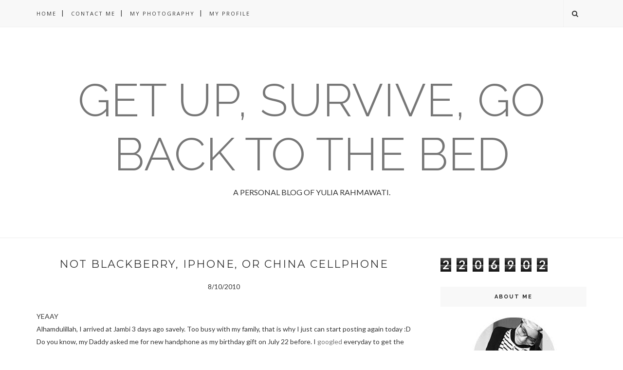

--- FILE ---
content_type: text/html; charset=UTF-8
request_url: http://www.ladyulia.com/b/stats?style=BLACK_TRANSPARENT&timeRange=ALL_TIME&token=APq4FmAIbkfnYRMkyNKEvUwydHoPSaDn4IY3WLur-9x4F16G2iw7f2qqLLT17gWc7KVlemYqEWEFNREGBXcv-R9qdMGkTIR9EA
body_size: 264
content:
{"total":2206902,"sparklineOptions":{"backgroundColor":{"fillOpacity":0.1,"fill":"#000000"},"series":[{"areaOpacity":0.3,"color":"#202020"}]},"sparklineData":[[0,35],[1,32],[2,38],[3,45],[4,53],[5,57],[6,61],[7,71],[8,70],[9,74],[10,95],[11,75],[12,53],[13,33],[14,57],[15,56],[16,36],[17,28],[18,30],[19,46],[20,47],[21,46],[22,99],[23,79],[24,41],[25,42],[26,36],[27,39],[28,41],[29,3]],"nextTickMs":514285}

--- FILE ---
content_type: text/plain
request_url: https://www.google-analytics.com/j/collect?v=1&_v=j102&a=137620457&t=pageview&_s=1&dl=http%3A%2F%2Fwww.ladyulia.com%2F2010%2F08%2Fnot-blackberry-iphone-or-china.html&ul=en-us%40posix&dt=NOT%20BLACKBERRY%2C%20iPHONE%2C%20OR%20CHINA%20CELLPHONE%20-%20Get%20Up%2C%20Survive%2C%20Go%20Back%20To%20The%20Bed&sr=1280x720&vp=1280x720&_u=IEBAAEABAAAAACAAI~&jid=1599026431&gjid=569039597&cid=589049629.1769912482&tid=UA-15947402-2&_gid=1600364742.1769912482&_r=1&_slc=1&z=1193069860
body_size: -450
content:
2,cG-RBJB46ZZ65

--- FILE ---
content_type: text/javascript; charset=UTF-8
request_url: http://www.ladyulia.com/feeds/posts/default/-/Let's%20Think?alt=json-in-script&callback=related_results_labels_thumbs&max-results=6
body_size: 16205
content:
// API callback
related_results_labels_thumbs({"version":"1.0","encoding":"UTF-8","feed":{"xmlns":"http://www.w3.org/2005/Atom","xmlns$openSearch":"http://a9.com/-/spec/opensearchrss/1.0/","xmlns$blogger":"http://schemas.google.com/blogger/2008","xmlns$georss":"http://www.georss.org/georss","xmlns$gd":"http://schemas.google.com/g/2005","xmlns$thr":"http://purl.org/syndication/thread/1.0","id":{"$t":"tag:blogger.com,1999:blog-3734697529180515561"},"updated":{"$t":"2026-01-24T17:30:58.678+07:00"},"category":[{"term":"Yulia Rahmawati"},{"term":"Hijab Outfit"},{"term":"Photography Portfolio"},{"term":"Fashion"},{"term":"Personal"},{"term":"Self Portrait"},{"term":"Sponsor \u0026 Endorsement"},{"term":"Let's Think"},{"term":"Real Life"},{"term":"SAY Hijab"},{"term":"Product Review"},{"term":"Beauty"},{"term":"My Trip"},{"term":"Foodgasm"},{"term":"West Sumatera"},{"term":"LadyuliART"},{"term":"DIY Projects"},{"term":"Daily Hijab Style"},{"term":"College"},{"term":"Photographology"},{"term":"Wishes to Realize"},{"term":"Ladyulia(LY)"},{"term":"Music"},{"term":"TO DO THIS WEEKEND"},{"term":"Go Public"},{"term":"Proud To Be Muslimah"},{"term":"Awards"},{"term":"#TBSbloggers"},{"term":"Clozette Ambassador"},{"term":"Lifestyle"},{"term":"Styling Portfolio"},{"term":"Giveaways"},{"term":"30 DAYS CHALLENGE"},{"term":"Movie"},{"term":"#ProvenSelfV"},{"term":"#UMETime"},{"term":"Preloved Factory"},{"term":"ShiseidoIDN"},{"term":"Singapore"},{"term":"Slow Living Indonesia"},{"term":"TheStrengthWithinID"},{"term":"Travel"}],"title":{"type":"text","$t":"Get Up, Survive, Go Back To The Bed"},"subtitle":{"type":"html","$t":"A PERSONAL BLOG OF YULIA RAHMAWATI."},"link":[{"rel":"http://schemas.google.com/g/2005#feed","type":"application/atom+xml","href":"http:\/\/www.ladyulia.com\/feeds\/posts\/default"},{"rel":"self","type":"application/atom+xml","href":"http:\/\/www.blogger.com\/feeds\/3734697529180515561\/posts\/default\/-\/Let%27s+Think?alt=json-in-script\u0026max-results=6"},{"rel":"alternate","type":"text/html","href":"http:\/\/www.ladyulia.com\/search\/label\/Let%27s%20Think"},{"rel":"hub","href":"http://pubsubhubbub.appspot.com/"},{"rel":"next","type":"application/atom+xml","href":"http:\/\/www.blogger.com\/feeds\/3734697529180515561\/posts\/default\/-\/Let%27s+Think\/-\/Let%27s+Think?alt=json-in-script\u0026start-index=7\u0026max-results=6"}],"author":[{"name":{"$t":"Yulia Rahmawati"},"uri":{"$t":"http:\/\/www.blogger.com\/profile\/05993982810802072104"},"email":{"$t":"noreply@blogger.com"},"gd$image":{"rel":"http://schemas.google.com/g/2005#thumbnail","width":"32","height":"32","src":"\/\/blogger.googleusercontent.com\/img\/b\/R29vZ2xl\/AVvXsEif4y7n5qIOk4cJGsuG8YHyOEyjLIbG30ApYnL6yykhKNHTgcz7lB2tBkmyFwqqv964UjKDEsQuUypK--a8aK2i4sRjjVLemgTb6gaYCLTx10HrOy1vTkGfoHt9CbvvW5o\/s220\/cara-memakai-jilbab-turban-hijab-style-yulia-rahmawati-photography-fashion-ladyulia-elle-magazine-indonesia+%284%29+copy.jpg"}}],"generator":{"version":"7.00","uri":"http://www.blogger.com","$t":"Blogger"},"openSearch$totalResults":{"$t":"78"},"openSearch$startIndex":{"$t":"1"},"openSearch$itemsPerPage":{"$t":"6"},"entry":[{"id":{"$t":"tag:blogger.com,1999:blog-3734697529180515561.post-114011576042708677"},"published":{"$t":"2017-06-21T16:22:00.000+07:00"},"updated":{"$t":"2017-06-24T16:42:35.597+07:00"},"category":[{"scheme":"http://www.blogger.com/atom/ns#","term":"Let's Think"},{"scheme":"http://www.blogger.com/atom/ns#","term":"Yulia Rahmawati"}],"title":{"type":"text","$t":"SELAMATKAN TERUMBU KARANG, STOP BUANG PLASTIK KE LAUT!"},"content":{"type":"html","$t":"\u003Cdiv dir=\"ltr\" style=\"text-align: left;\" trbidi=\"on\"\u003E\n\u003Cdiv style=\"text-align: right;\"\u003E\n\u003Cspan style=\"font-size: large;\"\u003Eاَلسَّلَامُ عَلَيْكُمْ وَرَحْمَةُ اللهِ وَبَرَكَا تُهُ\u003C\/span\u003E\u003C\/div\u003E\n\u003Cbr \/\u003E\n\u003Cdiv class=\"separator\" style=\"clear: both; text-align: center;\"\u003E\n\u003Ca href=\"https:\/\/blogger.googleusercontent.com\/img\/b\/R29vZ2xl\/AVvXsEgNC1tL7TOo1VzCV1CzxYtcGufRiF9owZ1doXWIq21_l4twZKk3Flu7jo3GnU2MRWnW8emSkZEzuLp6dGWWiBdLQhgeRe1hn7AGVrh1eXZCY2b0Lz0kWsm7UcFxeuw9h07oWo8_vXEF-HDd\/s1600\/coral+triangle+day+2017+hamish+daud+ladyulia+yulia+rahmawati+lifestyle+blog+lifestyle+blogger+indonesia.jpg\" imageanchor=\"1\" style=\"margin-left: 1em; margin-right: 1em;\"\u003E\u003Cimg border=\"0\" data-original-height=\"988\" data-original-width=\"800\" src=\"https:\/\/blogger.googleusercontent.com\/img\/b\/R29vZ2xl\/AVvXsEgNC1tL7TOo1VzCV1CzxYtcGufRiF9owZ1doXWIq21_l4twZKk3Flu7jo3GnU2MRWnW8emSkZEzuLp6dGWWiBdLQhgeRe1hn7AGVrh1eXZCY2b0Lz0kWsm7UcFxeuw9h07oWo8_vXEF-HDd\/s1600\/coral+triangle+day+2017+hamish+daud+ladyulia+yulia+rahmawati+lifestyle+blog+lifestyle+blogger+indonesia.jpg\" \/\u003E\u003C\/a\u003E\u003C\/div\u003E\n\u003Cspan id=\"goog_1524177959\"\u003E\u003C\/span\u003E\u003Cspan id=\"goog_1524177960\"\u003E\u003C\/span\u003E\u003Cbr \/\u003E\n\u003Cdiv style=\"text-align: justify;\"\u003E\nHalo Readers, kalau kalian ngikutin aku di sosmed mungkin kalian tahu kalau aku suka nyinyir soal orang yang suka buang sampah sembarangan. Aku bisa banget berantem sama orang yang marah kalau diingatin pas dia buang sampah sembarangan. Sampai-sampai ibuku takut anaknya kenapa-kenapa kalau orang yang diomongin nggak terima dinyinyirin. Hehe.\u003C\/div\u003E\n\u003Cdiv style=\"text-align: justify;\"\u003E\n\u003Cbr \/\u003E\u003C\/div\u003E\n\u003Cdiv style=\"text-align: justify;\"\u003E\nAku pribadi baru benar-benar menyadari pentingnya membuang sampah di tempatnya ketika aku bergabung di komunitas fotografi ketika kuliah. Waktu itu aku suka berburu foto dengan genre \"landscape\" (foto pemandangan alam). Tiap dapat foto bagus rasanya seneng banget apalagi kalau perjuangan buat ngedapetin fotonya mesti keluar masuk hutan naik turun gunung dulu. Tapi euforia ngedapetin foto bagus bisa banget langsung hilang pas fotonya di zoom buat mastiin fotonya fokus eh ada sampah nyelip. Itu rasanya kesel banget! Atau pas ada view udah kece banget eh banyak sampahnya, jadi deh aku sama temen-temen mungutin sampah dulu sebelum motret.\u003C\/div\u003E\n\u003Cdiv style=\"text-align: justify;\"\u003E\n\u003Cbr \/\u003E\u003C\/div\u003E\n\u003Cdiv class=\"separator\" style=\"clear: both; text-align: center;\"\u003E\n\u003Ca href=\"https:\/\/blogger.googleusercontent.com\/img\/b\/R29vZ2xl\/AVvXsEjr5ddE-uebNfQxdqBhQtDjErz8wCKqKWlqOBm_s8OraFFkhvKf01XPFruTv0fVuU31zNI2fDX_Y4b8AQCGK2ymqSLSfonw_wfvwNekEszMa8TJTJ1eYjPEtNGD4JeUMzCQwLNZ8mjxPEaG\/s1600\/stop+sea+pollution+coral+triangle+day+curbing+marine+debris+3.jpg\" imageanchor=\"1\" style=\"margin-left: 1em; margin-right: 1em;\"\u003E\u003Cimg border=\"0\" data-original-height=\"480\" data-original-width=\"800\" src=\"https:\/\/blogger.googleusercontent.com\/img\/b\/R29vZ2xl\/AVvXsEjr5ddE-uebNfQxdqBhQtDjErz8wCKqKWlqOBm_s8OraFFkhvKf01XPFruTv0fVuU31zNI2fDX_Y4b8AQCGK2ymqSLSfonw_wfvwNekEszMa8TJTJ1eYjPEtNGD4JeUMzCQwLNZ8mjxPEaG\/s1600\/stop+sea+pollution+coral+triangle+day+curbing+marine+debris+3.jpg\" \/\u003E\u003C\/a\u003E\u003C\/div\u003E\n\u003Cdiv style=\"text-align: justify;\"\u003E\n\u003Cdiv style=\"text-align: center;\"\u003E\n\u003Ci\u003E\u003Cspan style=\"font-size: x-small;\"\u003EPict from \u003Ca href=\"https:\/\/s-media-cache-ak0.pinimg.com\/originals\/5e\/64\/61\/5e6461e6d04d3fd890dc7dd010c69d37.jpg\"\u003Ehere\u003C\/a\u003E\u003C\/span\u003E\u003C\/i\u003E\u003C\/div\u003E\n\u003Cbr \/\u003E\u003C\/div\u003E\n\u003Cdiv style=\"text-align: justify;\"\u003E\nSejak itu aku mulai vokal soal pentingnya buang sampah pada tempatnya. Kalau ketemu orang yang littering bakalan langsung aku tegur. Kebanyakan sih kalau ditegur pada nyengir kuda karena aku yakin mereka tahu nggak boleh buang sampah sembarangan. Malah ada mbak-mbak yang rela lompat \u0026nbsp;keluar dari shelter Trans Jakarta buat ngambil sampah dia. Ya itu karena sebenarnya dia tahu tapi kayaknya terlalu malas keluar dari antrian buat buang sampah.\u003C\/div\u003E\n\u003Cdiv style=\"text-align: justify;\"\u003E\n\u003Cbr \/\u003E\u003C\/div\u003E\n\u003Cdiv style=\"text-align: justify;\"\u003E\nYang gemes itu ngadepin orang yang udah salah, diingetin eh malah marah atau ngeyel. \"Biarin aja Mbak ntar juga ada yang nyapu?\" biasanya jawabannya begitu. Padahal kan kebersihan itu sebagian dari iman. Nah. kalau buang sampah di tempatnya aja susah amat, aku jadi bertanya-tanya gimana keimanan orang-orang ini.\u003C\/div\u003E\n\u003Cdiv style=\"text-align: justify;\"\u003E\n\u003Cbr \/\u003E\u003C\/div\u003E\n\u003Cdiv style=\"text-align: justify;\"\u003E\nWell, hidup manusia memang nggak bisa terlepas dari sampah, bahkan anak-anak zaman sekarang dari lahir pun sudah menimbun sampah plastik berupa pampers, ya kan? Zero waste bukannya nggak mungkin sih, mungkin banget. Tapi di zaman serba instan ini nggak banyak orang yang mau bersusah-susah menerapkan gaya hidup zero waste ke dalam kehidupannya. Jangankan memilah, memilih, mendaur ulang sampah, lha wong buang sampah di tempatnya aja susaaah banget.\u003C\/div\u003E\n\u003Cdiv style=\"text-align: justify;\"\u003E\n\u003Cbr \/\u003E\u003C\/div\u003E\n\u003Cdiv style=\"text-align: justify;\"\u003E\nDari sekian banyak jenis sampah, sampah plastik merupakan jenis sampah yang paling sulit terurai dan butuh waktu sangat lama sehingga sampah plastik bisa terurai. Ingat kan kalian soal kampanye pengurangan kantong plastik di supermarket dan minimarket akhir-akhir kemaren. Ternyata respon masyarakat cukup luar biasa loh meskipun masih ada yang membawa kantong belanja sendiri karena nggak mau bayar lebih.\u003Cbr \/\u003E\n\u003Cbr \/\u003E\n\u003Cdiv class=\"separator\" style=\"clear: both; text-align: center;\"\u003E\n\u003Ca href=\"https:\/\/blogger.googleusercontent.com\/img\/b\/R29vZ2xl\/AVvXsEiTVKFIAFPPoemN8DGh-TaAD-gi8ZtlSbzCvXQB_NxEdNq1AlBxVVaBdW150zJHWIre2iIYLz-vr1GlFhoWP1vxIBAEM5APLCria4hNPF5aFM3Pxs2BsyNH0vv1QP2PU8GNtJ8gQihJ9QUy\/s1600\/stop+sea+pollution+coral+triangle+day+curbing+marine+debris+4.jpg\" imageanchor=\"1\" style=\"margin-left: 1em; margin-right: 1em;\"\u003E\u003Cimg border=\"0\" data-original-height=\"600\" data-original-width=\"800\" src=\"https:\/\/blogger.googleusercontent.com\/img\/b\/R29vZ2xl\/AVvXsEiTVKFIAFPPoemN8DGh-TaAD-gi8ZtlSbzCvXQB_NxEdNq1AlBxVVaBdW150zJHWIre2iIYLz-vr1GlFhoWP1vxIBAEM5APLCria4hNPF5aFM3Pxs2BsyNH0vv1QP2PU8GNtJ8gQihJ9QUy\/s1600\/stop+sea+pollution+coral+triangle+day+curbing+marine+debris+4.jpg\" \/\u003E\u003C\/a\u003E\u003C\/div\u003E\n\u003Cdiv style=\"text-align: center;\"\u003E\n\u003Ci\u003E\u003Cspan style=\"font-size: x-small;\"\u003EPict from \u003Ca href=\"https:\/\/s-media-cache-ak0.pinimg.com\/originals\/66\/ab\/6a\/66ab6a7e0c5cb0db892249a58d16feb4.jpg\"\u003Ehere\u003C\/a\u003E and \u003Ca href=\"https:\/\/s-media-cache-ak0.pinimg.com\/736x\/1d\/43\/82\/1d4382e7559679ebca8c29e51cdebae6--ocean-pollution-plastic-pollution.jpg\"\u003Ehere\u003C\/a\u003E\u003C\/span\u003E\u003C\/i\u003E\u003C\/div\u003E\n\u003C\/div\u003E\n\u003Cdiv style=\"text-align: justify;\"\u003E\n\u003Cbr \/\u003E\u003C\/div\u003E\n\u003Cdiv style=\"text-align: justify;\"\u003E\n\u003Cb\u003E\u003Ci\u003ECELEBRATING CORAL TRIANGLE DAY\u003C\/i\u003E\u003C\/b\u003E\u003C\/div\u003E\n\u003Cdiv style=\"text-align: justify;\"\u003E\n\u003Cbr \/\u003E\u003C\/div\u003E\n\u003Cdiv style=\"text-align: justify;\"\u003E\nAwal bulan kemaren aku seneng banget karena mendapat kesempatan untuk bisa berkumpul bersama-sama para pecinta lingkungan memperingati Coral Triangle Day 2017 yang jatuh setiap tanggal 9 Juni.\u003C\/div\u003E\n\u003Cdiv style=\"text-align: justify;\"\u003E\n\u003Cbr \/\u003E\u003C\/div\u003E\n\u003Cdiv style=\"text-align: justify;\"\u003E\nTahun ini, tema perayaan Coral Triangle Day adalah Curbing Marine Debris - Reduce Your Plastic Waste. Indonesia mengangkat sub tema \"Selamatkan Laut Kita, Stop Sampah Plastikmu!\"\u003C\/div\u003E\n\u003Cdiv style=\"text-align: justify;\"\u003E\n\u003Cbr \/\u003E\u003C\/div\u003E\n\u003Cdiv style=\"text-align: justify;\"\u003E\nRangkaian eventnya berupa Talk Show, pemutaran film tentang lingkungan, musik perkusi, diskusi, yang dihadiri oleh para pembuat keputusan di Kementrian\/Lembaga terkait dan teman-teman vlogger, blogger, environmentalist, kader konservasi, dan duta karang.\u003C\/div\u003E\n\u003Cdiv style=\"text-align: justify;\"\u003E\n\u003Cbr \/\u003E\u003C\/div\u003E\n\u003Cdiv style=\"text-align: justify;\"\u003E\nSemua rangkaian acara semakin membuka mata saya tentang pengaruh buruk polusi sampah terutama sampah plastik di perairan. Pemerintah memang sudah seharusnya memiliki peraturan yang tegas mengenai laut agar tetap terjaga kelestariannya, tapi semua peraturan tersebut tentunya nggak ada artinya kalau kesadaran masyarakatnya yang masih kurang. Kita sebagai masyarakat yang harus aktif dan bahkan tanpa peraturan atau sanksi sekalipun dengan kesadaran sendiri ikut berpartisipasi untuk menjaga laut.\u003C\/div\u003E\n\u003Cdiv style=\"text-align: justify;\"\u003E\n\u003Cbr \/\u003E\u003C\/div\u003E\n\u003Cdiv style=\"text-align: justify;\"\u003E\nPara pemateri termasuk Hamish Daud dan Trinity banyak sharing soal fakta-fakta yang sering mereka temui langsung ketika sedang traveling. Salah satu yang menyedihkan adalah ketika Trinity bercerita bagaimana dia dengan mata kepala sendiri melihat awak sebuah kapal besar membuang buntelan sampah kapal langsung ke laut.\u003C\/div\u003E\n\u003Cdiv style=\"text-align: justify;\"\u003E\n\u003Cbr \/\u003E\u003C\/div\u003E\n\u003Cdiv style=\"text-align: justify;\"\u003E\nSemoga anak muda pengagum Hamish Daud nggak cuma bisa patah hati karena Hamish bakalan merit sama Raisa tapi bisa patah hati juga ngeliat penyu dan hewan-hewan laut lainnya mesti mengakhiri hidup mereka karena menelan plastik yang mereka pikir makanan mereka.\u003C\/div\u003E\n\u003Cdiv style=\"text-align: justify;\"\u003E\n\u003Cbr \/\u003E\u003C\/div\u003E\n\u003Cdiv class=\"separator\" style=\"clear: both; text-align: center;\"\u003E\n\u003Ca href=\"https:\/\/blogger.googleusercontent.com\/img\/b\/R29vZ2xl\/AVvXsEipTgTkhw9Ljae5li8u8QiyeGVnlqIcMsLqGQ6-2nlI2S57MJxgINsTchLBOCg5QSOtrN4nUwPz_AP0FpAwLin6YU8EzCP2dBtukPS758bF0IFdcqASR4zLgGG4p1pVgXgBggujqqNxd2d1\/s1600\/coral+triangle+day+2017+hamish+daud.jpg\" imageanchor=\"1\" style=\"margin-left: 1em; margin-right: 1em;\"\u003E\u003Cimg border=\"0\" data-original-height=\"533\" data-original-width=\"800\" src=\"https:\/\/blogger.googleusercontent.com\/img\/b\/R29vZ2xl\/AVvXsEipTgTkhw9Ljae5li8u8QiyeGVnlqIcMsLqGQ6-2nlI2S57MJxgINsTchLBOCg5QSOtrN4nUwPz_AP0FpAwLin6YU8EzCP2dBtukPS758bF0IFdcqASR4zLgGG4p1pVgXgBggujqqNxd2d1\/s1600\/coral+triangle+day+2017+hamish+daud.jpg\" \/\u003E\u003C\/a\u003E\u003C\/div\u003E\n\u003Cdiv style=\"text-align: center;\"\u003E\n\u0026nbsp;\u003Ci\u003EPemateri diskusi dari kementrian serta Hamish Daud dan Trinity\u003C\/i\u003E\u003C\/div\u003E\n\u003Cbr \/\u003E\n\u003Cdiv class=\"separator\" style=\"clear: both; text-align: center;\"\u003E\n\u003Ca href=\"https:\/\/blogger.googleusercontent.com\/img\/b\/R29vZ2xl\/AVvXsEiN6U5BBilhJpm47gqhWAUKQPgRiPvt7zZHbYXxm3IKpZXMcrP45pyYYzceK65RodOKEs18VwI3gc-pFGih0hgGe9EJH7E8T-MsZf1eRJn5SldqWU8_qNodwCk7VfEnk_DJsLhAlJcA4JFi\/s1600\/coral+triangle+day+2017+hamish+daud+1.jpg\" imageanchor=\"1\" style=\"margin-left: 1em; margin-right: 1em;\"\u003E\u003Cimg border=\"0\" data-original-height=\"533\" data-original-width=\"800\" src=\"https:\/\/blogger.googleusercontent.com\/img\/b\/R29vZ2xl\/AVvXsEiN6U5BBilhJpm47gqhWAUKQPgRiPvt7zZHbYXxm3IKpZXMcrP45pyYYzceK65RodOKEs18VwI3gc-pFGih0hgGe9EJH7E8T-MsZf1eRJn5SldqWU8_qNodwCk7VfEnk_DJsLhAlJcA4JFi\/s1600\/coral+triangle+day+2017+hamish+daud+1.jpg\" \/\u003E\u003C\/a\u003E\u003C\/div\u003E\n\u003Cdiv style=\"text-align: center;\"\u003E\n\u0026nbsp;\u003Ci\u003EPeserta antusias mengikuti jalannya event.\u003C\/i\u003E\u003C\/div\u003E\n\u003Cbr \/\u003E\n\u003Cdiv class=\"separator\" style=\"clear: both; text-align: center;\"\u003E\n\u003Ca href=\"https:\/\/blogger.googleusercontent.com\/img\/b\/R29vZ2xl\/AVvXsEhoutPAsxouvtbWeQ8lu_7eVJU-x51omvhhHnw7JAfPrPCa0ngM17CnlbOMtyJOcgjeKX1wBtIcmz-JpE_nEDyCtnucKeIPUESuc079z_xWLmAlLe74lNYWs4OYuIyNvnmRRp7rKPQLZ1z1\/s1600\/coral+triangle+day+2017+hamish+daud+2.jpg\" imageanchor=\"1\" style=\"margin-left: 1em; margin-right: 1em;\"\u003E\u003Cimg border=\"0\" data-original-height=\"533\" data-original-width=\"800\" src=\"https:\/\/blogger.googleusercontent.com\/img\/b\/R29vZ2xl\/AVvXsEhoutPAsxouvtbWeQ8lu_7eVJU-x51omvhhHnw7JAfPrPCa0ngM17CnlbOMtyJOcgjeKX1wBtIcmz-JpE_nEDyCtnucKeIPUESuc079z_xWLmAlLe74lNYWs4OYuIyNvnmRRp7rKPQLZ1z1\/s1600\/coral+triangle+day+2017+hamish+daud+2.jpg\" \/\u003E\u003C\/a\u003E\u003C\/div\u003E\n\u003Cdiv style=\"text-align: center;\"\u003E\n\u0026nbsp;\u003Ci\u003EHamish Daud sharing mengenai keindahan laut Indonesia yang pastinya harus kita jaga.\u003C\/i\u003E\u003C\/div\u003E\n\u003Cbr \/\u003E\n\u003Cdiv class=\"separator\" style=\"clear: both; text-align: center;\"\u003E\n\u003Ca href=\"https:\/\/blogger.googleusercontent.com\/img\/b\/R29vZ2xl\/AVvXsEjqXS9YK3hTWLMfAHhyphenhyphenfFjHEFlqeu_C4jC-2k-xwS1rvE-EyxKcXIjVtJr3AVgbTGOP5I5Z5VLQop72V8tdlqKhEr1zPt_uamrJhakXo0En7Uub4KwRcZYXXbpl7egNNzI4fdconK-jBh3d\/s1600\/coral+triangle+day+2017+hamish+daud+trinity+naked+traveler.jpg\" imageanchor=\"1\" style=\"margin-left: 1em; margin-right: 1em;\"\u003E\u003Cimg border=\"0\" data-original-height=\"533\" data-original-width=\"800\" src=\"https:\/\/blogger.googleusercontent.com\/img\/b\/R29vZ2xl\/AVvXsEjqXS9YK3hTWLMfAHhyphenhyphenfFjHEFlqeu_C4jC-2k-xwS1rvE-EyxKcXIjVtJr3AVgbTGOP5I5Z5VLQop72V8tdlqKhEr1zPt_uamrJhakXo0En7Uub4KwRcZYXXbpl7egNNzI4fdconK-jBh3d\/s1600\/coral+triangle+day+2017+hamish+daud+trinity+naked+traveler.jpg\" \/\u003E\u003C\/a\u003E\u003C\/div\u003E\n\u003Cdiv style=\"text-align: justify;\"\u003E\n\u003Cbr \/\u003E\u003C\/div\u003E\n\u003Cdiv style=\"text-align: justify;\"\u003E\n\u003Cb\u003E\u003Ci\u003EAPA ITU CORAL TRIANGLE?\u003C\/i\u003E\u003C\/b\u003E\u003C\/div\u003E\n\u003Cdiv style=\"text-align: justify;\"\u003E\n\u003Cbr \/\u003E\u003C\/div\u003E\n\u003Cdiv style=\"text-align: justify;\"\u003E\nSebelumnya kalian sudah pernah dengar tentang Coral Triangle belum? Itu bukan jenis warna lipstik ya, girls!!\u003C\/div\u003E\n\u003Cdiv style=\"text-align: justify;\"\u003E\n\u003Cbr \/\u003E\u003C\/div\u003E\n\u003Cdiv style=\"text-align: justify;\"\u003E\nCoral Triangle (Segitiga Terumbu Karang Dunia) merupakan sebutan untuk wilayah geografis perairan yang memiliki lebih dari 600 spesies terumbu karang dan meliputi 76% terumbu karang dunia. Kawasan coral triangle ini meliputi Indonesia, Malaysia, Papua Nugini, Filipina, Kep. Solomon, dan Timor Leste.\u003C\/div\u003E\n\u003Cdiv style=\"text-align: justify;\"\u003E\n\u003Cbr \/\u003E\u003C\/div\u003E\n\u003Cdiv class=\"separator\" style=\"clear: both; text-align: center;\"\u003E\n\u003Ca href=\"https:\/\/blogger.googleusercontent.com\/img\/b\/R29vZ2xl\/AVvXsEjFbaMYk70s3IFfLxVUAghkB9jHE6U7ERVzcVQ0V5VHk_7zFXqiB4I5tEO-Y67IKLadlCfP15qvvozEqYD2WWzveN0O7IU1M3jkv-ZQZXrqsTzGK5pOuAzFzjyiCLQ_t0T2BYXGVlqGUbf9\/s1600\/coral+triangle+map+peta+coral+triangle+peta+segitiga+karang.jpg\" imageanchor=\"1\" style=\"margin-left: 1em; margin-right: 1em;\"\u003E\u003Cimg border=\"0\" data-original-height=\"432\" data-original-width=\"800\" src=\"https:\/\/blogger.googleusercontent.com\/img\/b\/R29vZ2xl\/AVvXsEjFbaMYk70s3IFfLxVUAghkB9jHE6U7ERVzcVQ0V5VHk_7zFXqiB4I5tEO-Y67IKLadlCfP15qvvozEqYD2WWzveN0O7IU1M3jkv-ZQZXrqsTzGK5pOuAzFzjyiCLQ_t0T2BYXGVlqGUbf9\/s1600\/coral+triangle+map+peta+coral+triangle+peta+segitiga+karang.jpg\" \/\u003E\u003C\/a\u003E\u003C\/div\u003E\n\u003Cdiv style=\"text-align: justify;\"\u003E\n\u003Cbr \/\u003E\u003C\/div\u003E\n\u003Cdiv style=\"text-align: justify;\"\u003E\nWilayah Coral Triangle ini terkenal dengan keanekaragaman flora dan faunanya. Lebih dari 3.000 spesies ikan termasuk ikan paus, lumba-lumba, pari, hiu, dan ikan-ikan lainnya menjadikan wilayah segitiga karang sebagai rumah mereka.\u003C\/div\u003E\n\u003Cdiv style=\"text-align: justify;\"\u003E\n\u003Cbr \/\u003E\u003C\/div\u003E\n\u003Cdiv style=\"text-align: justify;\"\u003E\nSayangnya masih banyak gangguan dan ancaman terhadap ekosistem terumbu karang salah satunya berbentuk sampah dan limbah. Kekayaan alam lautan yang penting itu semakin lama semakin rusak, terutama oleh sampah plastik yang berton-ton masuk ke lautan setiap harinya.\u003C\/div\u003E\n\u003Cdiv style=\"text-align: justify;\"\u003E\n\u003Cbr \/\u003E\u003C\/div\u003E\n\u003Cdiv style=\"text-align: justify;\"\u003E\nFYI, kerusakan laut tidak terjadi cuma karena aktivitas manusia di laut. Kita lupa kalau aktivitas di darat pun bisa berakibat buruk untuk laut. Sedih banget ngeliat laut tercemar karena kurangnya kesadaran dan kepedulian manusia.\u003C\/div\u003E\n\u003Cdiv style=\"text-align: justify;\"\u003E\n\u003Cbr \/\u003E\u003C\/div\u003E\n\u003Cdiv class=\"separator\" style=\"clear: both; text-align: center;\"\u003E\n\u003Ca href=\"https:\/\/blogger.googleusercontent.com\/img\/b\/R29vZ2xl\/AVvXsEiWgUTTmUp-L9ssSah_un5lKKWjQr9_lNN88BYnrsHzKhhZP8G8-OuQeyA2vQyNjTgOri981t_6F9w8rvjiSbjxMu9TE0HHzMg0lR6vcKCLx9RTZ53pokaG6USLdT4bvUIPynx82FM61Mlt\/s1600\/coral+triangle+day+curbing+marine+debris.jpg\" imageanchor=\"1\" style=\"margin-left: 1em; margin-right: 1em;\"\u003E\u003Cimg border=\"0\" data-original-height=\"451\" data-original-width=\"800\" src=\"https:\/\/blogger.googleusercontent.com\/img\/b\/R29vZ2xl\/AVvXsEiWgUTTmUp-L9ssSah_un5lKKWjQr9_lNN88BYnrsHzKhhZP8G8-OuQeyA2vQyNjTgOri981t_6F9w8rvjiSbjxMu9TE0HHzMg0lR6vcKCLx9RTZ53pokaG6USLdT4bvUIPynx82FM61Mlt\/s1600\/coral+triangle+day+curbing+marine+debris.jpg\" \/\u003E\u003C\/a\u003E\u003C\/div\u003E\n\u003Cdiv style=\"text-align: justify;\"\u003E\n\u003Cbr \/\u003E\u003C\/div\u003E\n\u003Cdiv style=\"text-align: justify;\"\u003E\nAku sendiri pernah ngalamin ngeliat sampah botol plastik mengambang di tengah laut padahal udah jauh banget dari pemukiman waktu ke Pulau Tikus di kepulauan Seribu. Kebayang nggak sih di tengah laut, cuma ada perahu kalian, di perahu cuma ada aku dan bapak yang menjalankan perahu, di kejauhan awannya udah cantik banget, air laut juga lagi tenang banget, sejauh mata memandang yang keliatan cuma air laut, angin lautnya semilir, tapi semua itu mesti rusak karena botol plastik bekas minuman ikutan mengambang di tengah laut.\u003C\/div\u003E\n\u003Cdiv style=\"text-align: justify;\"\u003E\n\u003Cbr \/\u003E\u003C\/div\u003E\n\u003Cdiv style=\"text-align: justify;\"\u003E\nItu baru sampah yang keliatan gimana dengan sampah yang nggak keliatan di bawah laut :(\u003C\/div\u003E\n\u003Cdiv style=\"text-align: justify;\"\u003E\n\u003Cbr \/\u003E\u003C\/div\u003E\n\u003Cdiv style=\"text-align: justify;\"\u003E\nAku percaya yang namanya kesadaran itu cuma bisa datang dari diri sendiri, sekeras apapun usaha orang lain untuk memotivasi dan menyadarkan kita kalau kitanya emang nggak mau ya nggak akan bisa. Mudah-mudahan hal yang aku share di post ini sedikit banyak bisa mengingatkan, memotivasi dan menyadarkan teman-teman untuk lebih sayang lagi sama lingkungan.\u003C\/div\u003E\n\u003Cdiv style=\"text-align: justify;\"\u003E\n\u003Cbr \/\u003E\u003C\/div\u003E\n\u003Cdiv style=\"text-align: justify;\"\u003E\nKalau kalian suka jalan-jalan, jadilah pejalan yang bertanggung jawab. Kalau nemuin larangan jangan injak rumput, ya rumputnya jangan diinjak. Kalau punya sampah ya buanglah di tempatnya, kalau nggak nemu tempat sampah ya kantongin dulu.\u0026nbsp;\u003C\/div\u003E\n\u003Cdiv style=\"text-align: justify;\"\u003E\n\u003Cbr \/\u003E\u003C\/div\u003E\n\u003Cdiv style=\"text-align: justify;\"\u003E\nKalau kalian anak jajan, coba perhatikan kemasan jajanan kalian, coba sekali-sekali bawa tempat makan sendiri biar nggak banyak konsumsi plastik dan styrofoam. Bawa botol minum sendiri juga bisa banget mengurangi sampah plastik di bumi ini.\u003C\/div\u003E\n\u003Cdiv style=\"text-align: justify;\"\u003E\n\u003Cbr \/\u003E\u003C\/div\u003E\n\u003Cdiv style=\"text-align: justify;\"\u003E\nKalau kalian anak shopping, boleh banget loh bawa kantong belanja sendiri. Nggak ada alasannya berat dan menuh-menuhin tas. Sekarang banyak loh kantong belanja yang bisa dilipat jadi kecil banget malah bisa dijadiin gantungan kunci yang super cute.\u0026nbsp;\u003C\/div\u003E\n\u003Cdiv style=\"text-align: justify;\"\u003E\n\u003Cbr \/\u003E\u003C\/div\u003E\n\u003Cdiv style=\"text-align: justify;\"\u003E\nKalau kalian pecinta beauty, coba jangan mukanya aja terus yang dipercantik. Lingkunganmu mulai diperhatiin juga pelan-pelan. Cek kemasan produk kecantikan kalian, sudah ramah lingkungan belum, \u0026nbsp;scrub kalian masih pakai microbeads nggak.\u003C\/div\u003E\n\u003Cdiv style=\"text-align: justify;\"\u003E\n\u003Cbr \/\u003E\u003C\/div\u003E\n\u003Cdiv style=\"text-align: justify;\"\u003E\nSekarang itu pilihan produk ada banyak banget loh, tinggal gimana kita pintar-pintar memilih. Karena gini, selama produk yang tidak ramah lingkungan masih banyak peminatnya maka produsen akan tenang-tenang aja. Tapi kalau permintaan produknya menurun produsen bakalan nyari tahu apa yang salah dengan produk mereka. Dengan begitu mudah-mudahan kita secara nggak langsung bisa ikut serta mengurangi produk-produk dengan kemasan dan kandungan yang tidak ramah lingkungan.\u003C\/div\u003E\n\u003Cdiv style=\"text-align: justify;\"\u003E\n\u003Cbr \/\u003E\u003C\/div\u003E\n\u003Cdiv class=\"separator\" style=\"clear: both; text-align: center;\"\u003E\n\u003Ca href=\"https:\/\/blogger.googleusercontent.com\/img\/b\/R29vZ2xl\/AVvXsEgyuKatMdKzctGG_F3IFWR9Qd2ZTiJ_jPj7ohqMBzKwzgQfWuv0hLky4w3-_5IxewMQgKBG15qiz0-JcKt5qDehp4RpgNmP_kdX9C4PprgAi6-Em5en7MTQNqg7jU4OM2KgDuOxuOX5s964\/s1600\/stop+sea+pollution+coral+triangle+day+curbing+marine+debris+2.jpg\" imageanchor=\"1\" style=\"margin-left: 1em; margin-right: 1em;\"\u003E\u003Cimg border=\"0\" data-original-height=\"1026\" data-original-width=\"800\" src=\"https:\/\/blogger.googleusercontent.com\/img\/b\/R29vZ2xl\/AVvXsEgyuKatMdKzctGG_F3IFWR9Qd2ZTiJ_jPj7ohqMBzKwzgQfWuv0hLky4w3-_5IxewMQgKBG15qiz0-JcKt5qDehp4RpgNmP_kdX9C4PprgAi6-Em5en7MTQNqg7jU4OM2KgDuOxuOX5s964\/s1600\/stop+sea+pollution+coral+triangle+day+curbing+marine+debris+2.jpg\" \/\u003E\u003C\/a\u003E\u003C\/div\u003E\n\u003Cdiv style=\"text-align: justify;\"\u003E\n\u003Cdiv style=\"text-align: center;\"\u003E\n\u003Cspan style=\"font-size: x-small;\"\u003E\u003Ci\u003EPict from \u003Ca href=\"https:\/\/s-media-cache-ak0.pinimg.com\/originals\/0a\/a0\/7a\/0aa07ae10374ce96e66a9a3edea27b26.jpg\"\u003Ehere\u003C\/a\u003E\u003C\/i\u003E\u003C\/span\u003E\u003C\/div\u003E\n\u003Cbr \/\u003E\u003C\/div\u003E\n\u003Cdiv style=\"text-align: justify;\"\u003E\nSedih pasti ngeliat hewan-hewan laut mesti kehilangan tempat tinggalnya karena ulah manusia. Belum lagi hewan-hewan yang harus mati karena salah mengira kantong plastik sebagai ubur-ubur makanan favorit mereka.\u003C\/div\u003E\n\u003Cdiv style=\"text-align: justify;\"\u003E\n\u003Cbr \/\u003E\u003C\/div\u003E\n\u003Cdiv style=\"text-align: justify;\"\u003E\nUdah gitu kalau ada banyak sampah di laut, pastinya akan mengganggu kelangsungan hidup di bawah laut termasuk terumbu karang yang merupakan tempat tinggal berbagai jenis ikan dan biota laut lainnya. Kalau bukan kita yang sayang sama laut, siapa lagi? Yuk kita selamatkan terumbu karang, STOP buang sampah ke laut!\u003C\/div\u003E\n\u003Cdiv style=\"text-align: justify;\"\u003E\n\u003Cbr \/\u003E\u003C\/div\u003E\n\u003Cdiv style=\"text-align: justify;\"\u003E\nHappy Coral Triangle Day 2017\u003C\/div\u003E\n\u003Cbr \/\u003E\n\u003Cdiv style=\"text-align: center;\"\u003E\n\u003Cb\u003E\u003Cspan style=\"color: orange;\"\u003EPlease kindly follow my blog if you like this post:\u003C\/span\u003E\u003C\/b\u003E\u003C\/div\u003E\n\u003Cdiv style=\"text-align: center;\"\u003E\n\u003Cb\u003E\u003Cspan style=\"color: orange;\"\u003ESELAMATKAN TERUMBU KARANG, STOP BUANG PLASTIK KE LAUT\u003C\/span\u003E\u003C\/b\u003E\u003C\/div\u003E\n\u003Cbr \/\u003E\n\u003Cb\u003EFollow your heart,\u003C\/b\u003E\u003Cbr \/\u003E\n\u003Cb\u003ESalaam\u003C\/b\u003E\u003Cbr \/\u003E\n\u003Cb\u003E\u003Cbr \/\u003E\u003C\/b\u003E\n\u003Cb\u003EYulia Rahmawati\u003C\/b\u003E\u003C\/div\u003E\n"},"link":[{"rel":"replies","type":"application/atom+xml","href":"http:\/\/www.ladyulia.com\/feeds\/114011576042708677\/comments\/default","title":"Post Comments"},{"rel":"replies","type":"text/html","href":"http:\/\/www.ladyulia.com\/2017\/06\/selamatkan-terumbu-karang-stop-buang.html#comment-form","title":"0 Comments"},{"rel":"edit","type":"application/atom+xml","href":"http:\/\/www.blogger.com\/feeds\/3734697529180515561\/posts\/default\/114011576042708677"},{"rel":"self","type":"application/atom+xml","href":"http:\/\/www.blogger.com\/feeds\/3734697529180515561\/posts\/default\/114011576042708677"},{"rel":"alternate","type":"text/html","href":"http:\/\/www.ladyulia.com\/2017\/06\/selamatkan-terumbu-karang-stop-buang.html","title":"SELAMATKAN TERUMBU KARANG, STOP BUANG PLASTIK KE LAUT!"}],"author":[{"name":{"$t":"Yulia Rahmawati"},"uri":{"$t":"http:\/\/www.blogger.com\/profile\/05993982810802072104"},"email":{"$t":"noreply@blogger.com"},"gd$image":{"rel":"http://schemas.google.com/g/2005#thumbnail","width":"32","height":"32","src":"\/\/blogger.googleusercontent.com\/img\/b\/R29vZ2xl\/AVvXsEif4y7n5qIOk4cJGsuG8YHyOEyjLIbG30ApYnL6yykhKNHTgcz7lB2tBkmyFwqqv964UjKDEsQuUypK--a8aK2i4sRjjVLemgTb6gaYCLTx10HrOy1vTkGfoHt9CbvvW5o\/s220\/cara-memakai-jilbab-turban-hijab-style-yulia-rahmawati-photography-fashion-ladyulia-elle-magazine-indonesia+%284%29+copy.jpg"}}],"media$thumbnail":{"xmlns$media":"http://search.yahoo.com/mrss/","url":"https:\/\/blogger.googleusercontent.com\/img\/b\/R29vZ2xl\/AVvXsEgNC1tL7TOo1VzCV1CzxYtcGufRiF9owZ1doXWIq21_l4twZKk3Flu7jo3GnU2MRWnW8emSkZEzuLp6dGWWiBdLQhgeRe1hn7AGVrh1eXZCY2b0Lz0kWsm7UcFxeuw9h07oWo8_vXEF-HDd\/s72-c\/coral+triangle+day+2017+hamish+daud+ladyulia+yulia+rahmawati+lifestyle+blog+lifestyle+blogger+indonesia.jpg","height":"72","width":"72"},"thr$total":{"$t":"0"}},{"id":{"$t":"tag:blogger.com,1999:blog-3734697529180515561.post-1295799016808911033"},"published":{"$t":"2017-01-29T02:11:00.000+07:00"},"updated":{"$t":"2017-02-16T09:35:31.266+07:00"},"category":[{"scheme":"http://www.blogger.com/atom/ns#","term":"Let's Think"},{"scheme":"http://www.blogger.com/atom/ns#","term":"Personal"},{"scheme":"http://www.blogger.com/atom/ns#","term":"Yulia Rahmawati"}],"title":{"type":"text","$t":"PERSONAL \/ YOU ARE SO WEIRD"},"content":{"type":"html","$t":"\u003Cdiv dir=\"ltr\" style=\"text-align: left;\" trbidi=\"on\"\u003E\n\u003Cdiv style=\"text-align: right;\"\u003E\n\u003Cspan style=\"font-size: large;\"\u003Eاَلسَّلَامُ عَلَيْكُمْ وَرَحْمَةُ اللهِ وَبَرَكَا تُهُ\u003C\/span\u003E\u003C\/div\u003E\n\u003Cbr \/\u003E\n\u003Cdiv class=\"separator\" style=\"clear: both; text-align: center;\"\u003E\n\u003Ca href=\"https:\/\/blogger.googleusercontent.com\/img\/b\/R29vZ2xl\/AVvXsEh7WyqpIw0Dhv3YMP4KEnET5WWjgcgTfLRaPM5peC_ykJ4_V3esmOQG91KtwkvGi8XvifcLOs0_vMWEahIkdV5V8NYezb0jtBMYUTeNOaC-QN45Whig6lovXNJgiCVkvs9_uL0blEDxB1k\/s1600\/you+are+so+weird+tumblr+aesthetic.jpg\" imageanchor=\"1\" style=\"margin-left: 1em; margin-right: 1em;\"\u003E\u003Cimg border=\"0\" src=\"https:\/\/blogger.googleusercontent.com\/img\/b\/R29vZ2xl\/AVvXsEh7WyqpIw0Dhv3YMP4KEnET5WWjgcgTfLRaPM5peC_ykJ4_V3esmOQG91KtwkvGi8XvifcLOs0_vMWEahIkdV5V8NYezb0jtBMYUTeNOaC-QN45Whig6lovXNJgiCVkvs9_uL0blEDxB1k\/s1600\/you+are+so+weird+tumblr+aesthetic.jpg\" \/\u003E\u003C\/a\u003E\u003C\/div\u003E\n\u003Cbr \/\u003E\n\u003Cdiv style=\"text-align: justify;\"\u003E\nAs long as you don't caused harm to your surrounding then there is nothing wrong when you are a weirdo. I love weirdos who have a wild and deep soul. They may look normal on the outside but you'll know that they have twisted mind inside. You can have endless conversation with them, with or without universal language. This kind of people always surprise me and makes me want to know more and more about life and death, about everything.\u003C\/div\u003E\n\u003Cdiv style=\"text-align: justify;\"\u003E\n\u003Cbr \/\u003E\u003C\/div\u003E\n\u003Cdiv style=\"text-align: justify;\"\u003E\n\u003Ci\u003EA weirdo companion keep me sane in this insane world.\u003C\/i\u003E\u0026nbsp;\u003C\/div\u003E\n\u003Cdiv style=\"text-align: justify;\"\u003E\n\u003Cbr \/\u003E\u003C\/div\u003E\n\u003Cdiv style=\"text-align: justify;\"\u003E\nTo all weirdos,\u003C\/div\u003E\n\u003Cdiv style=\"text-align: justify;\"\u003E\noh yes you are weird!\u003C\/div\u003E\n\u003Cdiv style=\"text-align: justify;\"\u003E\n\u003Ci\u003EBut\u003C\/i\u003E please don't change.\u003C\/div\u003E\n\u003Cbr \/\u003E\n\u003Cdiv style=\"text-align: center;\"\u003E\n\u003Cb\u003E\u003Cspan style=\"color: orange; font-size: large;\"\u003EPlease kindly follow my blog if you like this post:\u003C\/span\u003E\u003C\/b\u003E\u003C\/div\u003E\n\u003Cdiv style=\"text-align: center;\"\u003E\n\u003Cb\u003E\u003Cspan style=\"color: orange; font-size: large;\"\u003EYOU ARE SO WEIRD\u003C\/span\u003E\u003C\/b\u003E\u003C\/div\u003E\n\u003Cbr \/\u003E\n\u003Cb\u003EFollow your heart,\u003C\/b\u003E\u003Cbr \/\u003E\n\u003Cb\u003ESalaam\u003C\/b\u003E\u003Cbr \/\u003E\n\u003Cb\u003E\u003Cbr \/\u003E\u003C\/b\u003E\n\u003Cb\u003EYulia Rahmawati\u003C\/b\u003E\u003C\/div\u003E\n"},"link":[{"rel":"replies","type":"application/atom+xml","href":"http:\/\/www.ladyulia.com\/feeds\/1295799016808911033\/comments\/default","title":"Post Comments"},{"rel":"replies","type":"text/html","href":"http:\/\/www.ladyulia.com\/2017\/01\/personal-you-are-so-weird.html#comment-form","title":"0 Comments"},{"rel":"edit","type":"application/atom+xml","href":"http:\/\/www.blogger.com\/feeds\/3734697529180515561\/posts\/default\/1295799016808911033"},{"rel":"self","type":"application/atom+xml","href":"http:\/\/www.blogger.com\/feeds\/3734697529180515561\/posts\/default\/1295799016808911033"},{"rel":"alternate","type":"text/html","href":"http:\/\/www.ladyulia.com\/2017\/01\/personal-you-are-so-weird.html","title":"PERSONAL \/ YOU ARE SO WEIRD"}],"author":[{"name":{"$t":"Yulia Rahmawati"},"uri":{"$t":"http:\/\/www.blogger.com\/profile\/05993982810802072104"},"email":{"$t":"noreply@blogger.com"},"gd$image":{"rel":"http://schemas.google.com/g/2005#thumbnail","width":"32","height":"32","src":"\/\/blogger.googleusercontent.com\/img\/b\/R29vZ2xl\/AVvXsEif4y7n5qIOk4cJGsuG8YHyOEyjLIbG30ApYnL6yykhKNHTgcz7lB2tBkmyFwqqv964UjKDEsQuUypK--a8aK2i4sRjjVLemgTb6gaYCLTx10HrOy1vTkGfoHt9CbvvW5o\/s220\/cara-memakai-jilbab-turban-hijab-style-yulia-rahmawati-photography-fashion-ladyulia-elle-magazine-indonesia+%284%29+copy.jpg"}}],"media$thumbnail":{"xmlns$media":"http://search.yahoo.com/mrss/","url":"https:\/\/blogger.googleusercontent.com\/img\/b\/R29vZ2xl\/AVvXsEh7WyqpIw0Dhv3YMP4KEnET5WWjgcgTfLRaPM5peC_ykJ4_V3esmOQG91KtwkvGi8XvifcLOs0_vMWEahIkdV5V8NYezb0jtBMYUTeNOaC-QN45Whig6lovXNJgiCVkvs9_uL0blEDxB1k\/s72-c\/you+are+so+weird+tumblr+aesthetic.jpg","height":"72","width":"72"},"thr$total":{"$t":"0"}},{"id":{"$t":"tag:blogger.com,1999:blog-3734697529180515561.post-1261509135799480123"},"published":{"$t":"2017-01-16T18:48:00.000+07:00"},"updated":{"$t":"2017-01-23T23:29:00.545+07:00"},"category":[{"scheme":"http://www.blogger.com/atom/ns#","term":"Beauty"},{"scheme":"http://www.blogger.com/atom/ns#","term":"Let's Think"},{"scheme":"http://www.blogger.com/atom/ns#","term":"Product Review"},{"scheme":"http://www.blogger.com/atom/ns#","term":"Yulia Rahmawati"}],"title":{"type":"text","$t":"BEAUTY \/ TITIK DARAH PENGHABISAN"},"content":{"type":"html","$t":"\u003Cdiv dir=\"ltr\" style=\"text-align: left;\" trbidi=\"on\"\u003E\n\u003Cdiv style=\"text-align: right;\"\u003E\n\u003Cspan style=\"font-size: large;\"\u003Eاَلسَّلَامُ عَلَيْكُمْ وَرَحْمَةُ اللهِ وَبَرَكَا تُهُ\u003C\/span\u003E\u003C\/div\u003E\n\u003Cbr \/\u003E\n\u003Cdiv class=\"separator\" style=\"clear: both; text-align: center;\"\u003E\n\u003Ca href=\"https:\/\/blogger.googleusercontent.com\/img\/b\/R29vZ2xl\/AVvXsEiqkVGY4WGMer21q7duy52oUQUISO9zsAU994UwBY81ryuI9YmLYME45vlpQ5rs76-Fvawd7dOfEWjxFoPll81c0STceJOiZJvqTqsu3vp8Z6T80x1NIffZ4A9JeuwnjzvQ1gdZghGzr0U\/s1600\/[base64].jpg\" imageanchor=\"1\" style=\"margin-left: 1em; margin-right: 1em;\"\u003E\u003Cimg border=\"0\" src=\"https:\/\/blogger.googleusercontent.com\/img\/b\/R29vZ2xl\/AVvXsEiqkVGY4WGMer21q7duy52oUQUISO9zsAU994UwBY81ryuI9YmLYME45vlpQ5rs76-Fvawd7dOfEWjxFoPll81c0STceJOiZJvqTqsu3vp8Z6T80x1NIffZ4A9JeuwnjzvQ1gdZghGzr0U\/s1600\/[base64].jpg\" \/\u003E\u003C\/a\u003E\u003C\/div\u003E\n\u003Cbr \/\u003E\n\u003Cdiv style=\"text-align: justify;\"\u003E\nKapan terakhir kali kalian benar-benar menghabiskan isi kemasan suatu produk kecantikan berupa make up atau skincare sampai titik darah penghabisan I mean sampai kemasannya benar-benar kosong sebelum tanggal kadaluarsa? Aku salut banget kalau jawaban kalian adalah sering atau selalu.\u003C\/div\u003E\n\u003Cdiv style=\"text-align: justify;\"\u003E\n\u003Cbr \/\u003E\u003C\/div\u003E\n\u003Cdiv style=\"text-align: justify;\"\u003E\nSejak aku kebagian rezeki untuk mereview produk-produk make up dan skin care aku jadi suka lupa sudah punya apa aja dan apa aja yang mesti dihabiskan. Tiba-tiba pas ingat eh sudah kadaluarsa aja. Kalau sudah begitu meskipun dikasih gratis aku pasti bakal ngerasa bersalah banget sudah mubazir.\u003C\/div\u003E\n\u003Cdiv style=\"text-align: justify;\"\u003E\n\u003Cbr \/\u003E\u003C\/div\u003E\n\u003Cdiv style=\"text-align: justify;\"\u003E\nBelum lagi produk-produk yang memang aku beli sendiri karena aku memang sudah suka pakai dari dulu-dulu. Karena ada produk baru kadang aku lagi seneng-seneng nyobain yang baru jadi yang lama ditinggalin dulu dan akhirnya lupa lagi karena produk-produk sejenis dan terbaru terus berdatangan.\u003C\/div\u003E\n\u003Cdiv style=\"text-align: justify;\"\u003E\n\u003Cbr \/\u003E\u003C\/div\u003E\n\u003Cdiv style=\"text-align: justify;\"\u003E\nMungkin ini tuh problem semua beauty lover nggak sih? Makanya suka pada dijual-jual gitu kadang sebagai preloved.\u003C\/div\u003E\n\u003Cdiv style=\"text-align: justify;\"\u003E\n\u003Cbr \/\u003E\u003C\/div\u003E\n\u003Cdiv style=\"text-align: justify;\"\u003E\nTapi aku nggak pengen ngebahas tips mengatasi stock make up dan skin care yang berlebih. Di postingan ini aku pengen share tentang betapa senengnya aku bisa hampir menghabiskan isi kemasan produk-produk kecantikan yang aku punya karena memang sudah jarang banget aku ngelakuin itu :(\u003C\/div\u003E\n\u003Cdiv style=\"text-align: justify;\"\u003E\n\u003Cbr \/\u003E\u003C\/div\u003E\n\u003Cdiv class=\"separator\" style=\"clear: both; text-align: center;\"\u003E\n\u003Ca href=\"https:\/\/blogger.googleusercontent.com\/img\/b\/R29vZ2xl\/AVvXsEin2A7COwhyphenhyphen_E2_OLZhntJji8QBV0WSjIsXYp5AwFPoippl0LTGZuZXNdmKmQDiPqRGEPolSvpWJsPdftpEHYnKOMDbfWQraqEiOHITH_5QAi294FeZCoYhQ3rfEu_zqhbGV4WYwxc_Dpg\/s1600\/[base64].jpg\" imageanchor=\"1\" style=\"margin-left: 1em; margin-right: 1em;\"\u003E\u003Cimg border=\"0\" src=\"https:\/\/blogger.googleusercontent.com\/img\/b\/R29vZ2xl\/AVvXsEin2A7COwhyphenhyphen_E2_OLZhntJji8QBV0WSjIsXYp5AwFPoippl0LTGZuZXNdmKmQDiPqRGEPolSvpWJsPdftpEHYnKOMDbfWQraqEiOHITH_5QAi294FeZCoYhQ3rfEu_zqhbGV4WYwxc_Dpg\/s1600\/[base64].jpg\" \/\u003E\u003C\/a\u003E\u003C\/div\u003E\n\u003Cdiv style=\"text-align: justify;\"\u003E\n\u003Cbr \/\u003E\u003C\/div\u003E\n\u003Cdiv style=\"text-align: justify;\"\u003E\nMungkin sekalian aku review sedikit kali ya?\u003C\/div\u003E\n\u003Cdiv style=\"text-align: justify;\"\u003E\n\u003Cbr \/\u003E\u003C\/div\u003E\n\u003Cdiv style=\"text-align: justify;\"\u003E\n\u003Cb\u003E\u003Ci\u003E1. The Body Shop White Musk Smoky Rose Eau De Toilette\u003C\/i\u003E\u003C\/b\u003E\u003C\/div\u003E\n\u003Cdiv style=\"text-align: justify;\"\u003E\n\u003Cbr \/\u003E\u003C\/div\u003E\n\u003Cdiv style=\"text-align: justify;\"\u003E\nAku termasuk picky soal wangi perfume. Basically aku suka yang ada wangi vanilla tapi tetep nggak semua yang wangi vanilla aku bakal suka juga. Karena kadang banyak juga perfume dengan wangi vanilla yang bikin pusing.\u003C\/div\u003E\n\u003Cdiv style=\"text-align: justify;\"\u003E\n\u003Cbr \/\u003E\u003C\/div\u003E\n\u003Cdiv style=\"text-align: justify;\"\u003E\nThe Body Shop White Musk Smoky Rose Eau de Toilette ini nggak ada wangi vanillanya sih. Tapi nggak tahu kenapa musk dan smoky rosenya itu mirip sama wangi perfume Lily Prune Vanilla Sublime favorite aku sepanjang masa tapi sudah enggak diproduksi lagi :( Makanya aku suka banget sama White Musk Smoky Rose ini.\u0026nbsp;\u003C\/div\u003E\n\u003Cdiv style=\"text-align: justify;\"\u003E\n\u003Cbr \/\u003E\u003C\/div\u003E\n\u003Cdiv style=\"text-align: justify;\"\u003E\nKalau kalian suka wangi musk gitu, TBS White Musk Smoky Rose ini recommend banget. Yang pasti musk nya bukan dari hewan, itu juga sih yang bikin aku cinta banget sama produk ini. Ketahanannya sih memang nggak terlalu lama setengah hari lah. Tapi tetap oke kok. Emang udah suka sama wanginya gimana dong :p\u003C\/div\u003E\n\u003Cdiv style=\"text-align: justify;\"\u003E\n\u003Cbr \/\u003E\u003C\/div\u003E\n\u003Cdiv style=\"text-align: justify;\"\u003E\n\u003Cb\u003E\u003Ci\u003E2. The Body Shop Vitamin E Face Mist\u003C\/i\u003E\u003C\/b\u003E\u003C\/div\u003E\n\u003Cdiv style=\"text-align: justify;\"\u003E\n\u003Cbr \/\u003E\u003C\/div\u003E\n\u003Cdiv style=\"text-align: justify;\"\u003E\nIni tuh andalan aku biar tetep segar terus seharian. Praktis banget kan tinggal disemprot doang ke muka. Bagus juga kalau dipakai sebelum make up jadi mukanya lebih lembap atau dipakai sesudah make up buat nge-set make up biar tahan lama. Aku juga suka sama wanginya dan kemasan pinknya itu.\u003C\/div\u003E\n\u003Cdiv style=\"text-align: justify;\"\u003E\n\u003Cbr \/\u003E\u003C\/div\u003E\n\u003Cdiv style=\"text-align: justify;\"\u003E\n\u003Ci\u003E\u003Cb\u003E3. Wardah Sun Care Sunscreen Gel SPF 30\u003C\/b\u003E\u003C\/i\u003E\u003C\/div\u003E\n\u003Cdiv style=\"text-align: justify;\"\u003E\n\u003Cbr \/\u003E\u003C\/div\u003E\n\u003Cdiv style=\"text-align: justify;\"\u003E\nSunblock wajah pertama yang pernah aku cobain. Formulanya cepat meresap dan nggak lengket. udah gitu kandungan SPF 30 nya pas buat kulit aku yang sensitif dan mudah jerawatan. Sunblock ini juga nggak bikin muka aku jerawatan. Harganya juga sangat ramah di kantong. Cuma aku udah nemuin sunblock lain sih yang formulanya lebih kayak air jadi aku akan meninggalkan sunblock favorit aku ini. Terima kasih sudah menjaga kulit aku selama ini :*\u003C\/div\u003E\n\u003Cdiv style=\"text-align: justify;\"\u003E\n\u003Cbr \/\u003E\u003C\/div\u003E\n\u003Cdiv style=\"text-align: justify;\"\u003E\n\u003Ci\u003E\u003Cb\u003E4. The Body Shop Moisture White Shiso 2 in 1\u003C\/b\u003E\u003C\/i\u003E\u003C\/div\u003E\n\u003Cdiv style=\"text-align: justify;\"\u003E\n\u003Cbr \/\u003E\u003C\/div\u003E\n\u003Cdiv style=\"text-align: justify;\"\u003E\nFungsinya untuk merawat dan mencerahkan area di sekitar mata. Selama aku pakai produk ini aku merasa mataku baik-baik saja nggak hitam lagi. Dulu aku pikir harga IDR 399.000,- sungguh luar baisa mahal untuk eye cream. Tapi ternyata dengan kemasan 15ml bisa tahan lama banget dengan pemakaian teratur. Karena kita emang butuhnya dikit banget buat area mata.\u0026nbsp;\u003C\/div\u003E\n\u003Cdiv style=\"text-align: justify;\"\u003E\n\u003Cbr \/\u003E\u003C\/div\u003E\n\u003Cdiv style=\"text-align: justify;\"\u003E\nAku juga pernah nge-review TBS Mouisture White Shiso 2 in 1 ini dengan sangat lengkap \u003Ca href=\"http:\/\/www.ladyulia.com\/2014\/12\/tbs-moisture-white-shiso-2-in-1.html\"\u003Edi sini\u003C\/a\u003E. Meskipun videonya so lame untuk ukuran video review zaman sekarang. Yah mohon maaf lahir dan batin deh ya ;)\u003C\/div\u003E\n\u003Cdiv style=\"text-align: justify;\"\u003E\n\u003Cbr \/\u003E\u003C\/div\u003E\n\u003Cdiv style=\"text-align: justify;\"\u003E\nGitu-gitu juga alhamdulillah waktu itu aku diajakin ke Singapura sama The Body Shop Indonesia karena video itu. Hehe.\u003C\/div\u003E\n\u003Cdiv style=\"text-align: justify;\"\u003E\n\u003Cbr \/\u003E\u003C\/div\u003E\n\u003Cdiv style=\"text-align: justify;\"\u003E\n\u003Ci\u003E\u003Cb\u003E5. Nature Republic Aloe Vera Shooting Gel\u003C\/b\u003E\u003C\/i\u003E\u003C\/div\u003E\n\u003Cdiv style=\"text-align: justify;\"\u003E\n\u003Cbr \/\u003E\u003C\/div\u003E\n\u003Cdiv style=\"text-align: justify;\"\u003E\nSiapa siiiih yang enggak tau aloe vera shooting gel dari Korea Selatan ini. Shooting gel ini tuh aku pakai untuk segala macam kebutuhan kecantikan. Buat rambut, kompres mata, lotion, face moisturizer, kebakar matahari, kena panci panas, semuanya lah. Haha.\u003C\/div\u003E\n\u003Cdiv style=\"text-align: justify;\"\u003E\n\u003Cbr \/\u003E\u003C\/div\u003E\n\u003Cdiv style=\"text-align: justify;\"\u003E\nWanginya aku juga suka banget. Relaxing sekali. Harganya biasanya sekitar Rp 90.000-an kalau dirupiahin deh. Dan udah dipakai untuk segalam macam juga kok nggak habis-habis.\u003C\/div\u003E\n\u003Cdiv style=\"text-align: justify;\"\u003E\n\u003Cbr \/\u003E\u003C\/div\u003E\n\u003Cdiv style=\"text-align: justify;\"\u003E\n\u003Ci\u003E\u003Cb\u003E6. The Body Shop InstaBlur\u003C\/b\u003E\u003C\/i\u003E\u003C\/div\u003E\n\u003Cdiv style=\"text-align: justify;\"\u003E\n\u003Cbr \/\u003E\u003C\/div\u003E\n\u003Cdiv style=\"text-align: justify;\"\u003E\nKalau aja harganya nggak luar biasa aku bakalan pakai ini lagi dan lagi. Aku cinta sekali dengan InstaBlur ini. Cucok banget dipakai sebagai primer untuk kakak-kakak dengan pori-pori besar seperti eyke. Terus formulanya itu nggak lengket dan karena ada powdernya jadi bagus sekali dipakai sebagai based make up seharian. Kalau kalian pengen baca review komplit mengenai InstaBlur -nya The Body Shop ini aku pernah bikin \u003Ca href=\"http:\/\/www.ladyulia.com\/2014\/12\/the-body-shop-all-in-one-instablur.html\"\u003Edi sini \u003C\/a\u003Edulu. Doain aja banyak rezeki aku beli lagi deh Insta Blur ini.\u0026nbsp;\u003C\/div\u003E\n\u003Cdiv style=\"text-align: justify;\"\u003E\n\u003Cbr \/\u003E\u003C\/div\u003E\n\u003Cdiv style=\"text-align: justify;\"\u003E\n\u003Ci\u003E\u003Cb\u003E7. Silky Girl Eye Opener Mascara\u003C\/b\u003E\u003C\/i\u003E\u003C\/div\u003E\n\u003Cdiv style=\"text-align: justify;\"\u003E\n\u003Cbr \/\u003E\u003C\/div\u003E\n\u003Cdiv style=\"text-align: justify;\"\u003E\nAku sudah punya ini agak lama tapi nggak aku pakai karena lupa. Terus udah 3 bulan belakangan ini aku iseng nyobain dan ternyata aku suka banget pakai Eye Opener Mascara ini. Bulu mata aku emang udah panjang banget tapi nggak lentik dan mascara ini tuh bisa banget bikin bulu mata aku keliatan lentik tanpa mesti jepit-jepit bulu mata. Sejak pakai mascara ini aku nggak pernah jepit-jepit bulu mata lagi udah 3 bulanan ini. Paling aku kurang suka aplikatornya aja sih, aku sukanya aplikator yang agak melengkung atau bulat.\u0026nbsp;\u003C\/div\u003E\n\u003Cdiv style=\"text-align: justify;\"\u003E\n\u003Cbr \/\u003E\u003C\/div\u003E\n\u003Cdiv style=\"text-align: justify;\"\u003E\nTahan banget juga dipakai seharian. Well, aku nggak pernah pakai sambil nangis-nangis sih. Tapi meskipun waterproof, mascara ini tuh mudah dibersihin bahkan sama sabun pencuci muka.\u0026nbsp;\u003C\/div\u003E\n\u003Cdiv style=\"text-align: justify;\"\u003E\n\u003Cbr \/\u003E\u003C\/div\u003E\n\u003Cdiv class=\"separator\" style=\"clear: both; text-align: center;\"\u003E\n\u003Ca href=\"https:\/\/blogger.googleusercontent.com\/img\/b\/R29vZ2xl\/AVvXsEiCthSeWSo5GGjGM8qmgrnD6nFMCm4maQUan6Y3CnQBjVG4m9AaDlq5IQiCUKwp1BAcIjfaijXXFJgnrfeVS1G4Vgx3qnU9YT8oiKycwL4IQT9Nxy6ZqGqMH3-YNvD2TE-U2Ls6deTrI1g\/s1600\/[base64].jpg\" imageanchor=\"1\" style=\"margin-left: 1em; margin-right: 1em;\"\u003E\u003Cimg border=\"0\" src=\"https:\/\/blogger.googleusercontent.com\/img\/b\/R29vZ2xl\/AVvXsEiCthSeWSo5GGjGM8qmgrnD6nFMCm4maQUan6Y3CnQBjVG4m9AaDlq5IQiCUKwp1BAcIjfaijXXFJgnrfeVS1G4Vgx3qnU9YT8oiKycwL4IQT9Nxy6ZqGqMH3-YNvD2TE-U2Ls6deTrI1g\/s1600\/[base64].jpg\" \/\u003E\u003C\/a\u003E\u003C\/div\u003E\n\u003Cdiv style=\"text-align: justify;\"\u003E\n\u003Cbr \/\u003E\u003C\/div\u003E\n\u003Cdiv style=\"text-align: justify;\"\u003E\n\u003Cb\u003EOK!\u003C\/b\u003E\u003C\/div\u003E\n\u003Cdiv style=\"text-align: justify;\"\u003E\n\u003Cbr \/\u003E\u003C\/div\u003E\n\u003Cdiv style=\"text-align: justify;\"\u003E\nSemoga aku tetap semangat menghabiskan produk-produk ini sampai titik darah penghabisan. Bisa menghabiskan isi kemasan suatu produk justru jadi kebahagiaan tersendiri buat aku akhir-akhir ini. Aku benci banget kalau nemu produk yang tiba tiba udah kadaluarsa karena aku lupa buat pakai, habisin atau jual atau kasih ke orang lain. Apalagi produk yang bahkan belum pernah aku pakai sama sekali :(((\u003C\/div\u003E\n\u003Cdiv style=\"text-align: justify;\"\u003E\n\u003Cbr \/\u003E\u003C\/div\u003E\n\u003Cdiv style=\"text-align: justify;\"\u003E\nAkhir-akhir ini aku memang concern banget soal hal-hal yang berhubungan dengan kemubaziran. Kayaknya aku mesti bikin data produk-produk kecantikan yang aku punya kali yah jadi aku tahu mana yang mesti dipakai, dijual, dikasihin ke teman-teman biar nggak kebuang-buang. Well. I'll try to figure it out soon.\u003C\/div\u003E\n\u003Cdiv style=\"text-align: justify;\"\u003E\n\u003Cbr \/\u003E\u003C\/div\u003E\n\u003Cdiv style=\"text-align: justify;\"\u003E\n\u003Ci\u003EKalau kalian lagi berjuang menghabiskan produk kecantikan apa?\u003C\/i\u003E\u003C\/div\u003E\n\u0026nbsp; \u0026nbsp;\u003Cbr \/\u003E\n\u003Cdiv style=\"text-align: center;\"\u003E\n\u003Cb\u003E\u003Cspan style=\"color: orange; font-size: large;\"\u003EPlease kindly follow my blog if you like this post:\u003C\/span\u003E\u003C\/b\u003E\u003C\/div\u003E\n\u003Cdiv style=\"text-align: center;\"\u003E\n\u003Cb\u003E\u003Cspan style=\"color: orange; font-size: large;\"\u003ETITIK DARAH PENGHABISAN\u003C\/span\u003E\u003C\/b\u003E\u003C\/div\u003E\n\u003Cbr \/\u003E\n\u003Cb\u003EFollow your heart,\u003C\/b\u003E\u003Cbr \/\u003E\n\u003Cb\u003ESalaam\u003C\/b\u003E\u003Cbr \/\u003E\n\u003Cb\u003E\u003Cbr \/\u003E\u003C\/b\u003E\n\u003Cb\u003EYulia Rahmawati\u003C\/b\u003E\u003C\/div\u003E\n"},"link":[{"rel":"replies","type":"application/atom+xml","href":"http:\/\/www.ladyulia.com\/feeds\/1261509135799480123\/comments\/default","title":"Post Comments"},{"rel":"replies","type":"text/html","href":"http:\/\/www.ladyulia.com\/2017\/01\/beauty-titik-darah-penghabisan.html#comment-form","title":"2 Comments"},{"rel":"edit","type":"application/atom+xml","href":"http:\/\/www.blogger.com\/feeds\/3734697529180515561\/posts\/default\/1261509135799480123"},{"rel":"self","type":"application/atom+xml","href":"http:\/\/www.blogger.com\/feeds\/3734697529180515561\/posts\/default\/1261509135799480123"},{"rel":"alternate","type":"text/html","href":"http:\/\/www.ladyulia.com\/2017\/01\/beauty-titik-darah-penghabisan.html","title":"BEAUTY \/ TITIK DARAH PENGHABISAN"}],"author":[{"name":{"$t":"Yulia Rahmawati"},"uri":{"$t":"http:\/\/www.blogger.com\/profile\/05993982810802072104"},"email":{"$t":"noreply@blogger.com"},"gd$image":{"rel":"http://schemas.google.com/g/2005#thumbnail","width":"32","height":"32","src":"\/\/blogger.googleusercontent.com\/img\/b\/R29vZ2xl\/AVvXsEif4y7n5qIOk4cJGsuG8YHyOEyjLIbG30ApYnL6yykhKNHTgcz7lB2tBkmyFwqqv964UjKDEsQuUypK--a8aK2i4sRjjVLemgTb6gaYCLTx10HrOy1vTkGfoHt9CbvvW5o\/s220\/cara-memakai-jilbab-turban-hijab-style-yulia-rahmawati-photography-fashion-ladyulia-elle-magazine-indonesia+%284%29+copy.jpg"}}],"media$thumbnail":{"xmlns$media":"http://search.yahoo.com/mrss/","url":"https:\/\/blogger.googleusercontent.com\/img\/b\/R29vZ2xl\/AVvXsEiqkVGY4WGMer21q7duy52oUQUISO9zsAU994UwBY81ryuI9YmLYME45vlpQ5rs76-Fvawd7dOfEWjxFoPll81c0STceJOiZJvqTqsu3vp8Z6T80x1NIffZ4A9JeuwnjzvQ1gdZghGzr0U\/s72-c\/[base64].jpg","height":"72","width":"72"},"thr$total":{"$t":"2"}},{"id":{"$t":"tag:blogger.com,1999:blog-3734697529180515561.post-414462940492131668"},"published":{"$t":"2017-01-15T02:16:00.000+07:00"},"updated":{"$t":"2017-01-29T03:05:26.588+07:00"},"category":[{"scheme":"http://www.blogger.com/atom/ns#","term":"Let's Think"},{"scheme":"http://www.blogger.com/atom/ns#","term":"Personal"},{"scheme":"http://www.blogger.com/atom/ns#","term":"Yulia Rahmawati"}],"title":{"type":"text","$t":"YOUR CHOICE"},"content":{"type":"html","$t":"\u003Cdiv dir=\"ltr\" style=\"text-align: left;\" trbidi=\"on\"\u003E\n\u003Cdiv style=\"text-align: right;\"\u003E\n\u003Cspan style=\"font-size: large;\"\u003Eاَلسَّلَامُ عَلَيْكُمْ وَرَحْمَةُ اللهِ وَبَرَكَا تُهُ\u003C\/span\u003E\u003C\/div\u003E\n\u003Cbr \/\u003E\n\u003Cdiv class=\"separator\" style=\"clear: both; text-align: center;\"\u003E\n\u003Ca href=\"https:\/\/blogger.googleusercontent.com\/img\/b\/R29vZ2xl\/AVvXsEiSmyn3lcPBtNax5ttWmSkCK7npsH_S20L1fZ2-xdMFOExKyrfesoDMrC-3INhWJQpdVu2EaTA87C3BFz38ufIkoLWMjrW-69P4Jd5eyL3bLz7vC6-FtY2rTfiX4Z27CqC_tK6CFSsjJU8\/s1600\/tumblr+quotes+tumblr+aesthetic.jpg\" imageanchor=\"1\" style=\"margin-left: 1em; margin-right: 1em;\"\u003E\u003Cimg border=\"0\" src=\"https:\/\/blogger.googleusercontent.com\/img\/b\/R29vZ2xl\/AVvXsEiSmyn3lcPBtNax5ttWmSkCK7npsH_S20L1fZ2-xdMFOExKyrfesoDMrC-3INhWJQpdVu2EaTA87C3BFz38ufIkoLWMjrW-69P4Jd5eyL3bLz7vC6-FtY2rTfiX4Z27CqC_tK6CFSsjJU8\/s1600\/tumblr+quotes+tumblr+aesthetic.jpg\" \/\u003E\u003C\/a\u003E\u003C\/div\u003E\n\u003Cbr \/\u003E\n\u003Cdiv style=\"text-align: justify;\"\u003E\nHidup adalah tentang pilihan-pilihan.\u0026nbsp;\u003C\/div\u003E\n\u003Cdiv style=\"text-align: justify;\"\u003E\n\u003Cbr \/\u003E\u003C\/div\u003E\n\u003Cdiv style=\"text-align: justify;\"\u003E\n\u003Ci\u003EAnd I choose kind over cool...\u003C\/i\u003E\u003C\/div\u003E\n\u003Cdiv style=\"text-align: justify;\"\u003E\n\u003Ci\u003E\u003Cbr \/\u003E\u003C\/i\u003E\u003C\/div\u003E\n\u003Cdiv style=\"text-align: justify;\"\u003E\nEdisi sedih liat anak zaman sekarang yang suka ngatain orang lain dengan seisi kebun binatang dan kata-kata yang bikin sedih lainnya cuma biar dibilang keren.\u0026nbsp;\u003C\/div\u003E\n\u003Cdiv style=\"text-align: justify;\"\u003E\n\u003Cbr \/\u003E\u003C\/div\u003E\n\u003Cdiv style=\"text-align: justify;\"\u003E\nPerkataan yang lemah lembut harusnya lebih keren sih. Aku nulis ini tuh reminder juga buat diri sendiri yang kadang suka lupa juga. Nggak usah jauh-jauh soal sumpah serapah anak zaman sekarang deh, contoh kecil aja soal panggilan untuk orang-orang di sekitar kita. Sudah umum banget kayaknya memanggil teman atau saudara dengan panggilan \u003Ci\u003EGendut, Botak, Njing, Babi, Ncat, Jablay, Bitch, Cunt\u003C\/i\u003E, dan lain-lain. Dan itu semua biar kayaknya cool dan kekinian.\u003C\/div\u003E\n\u003Cdiv style=\"text-align: justify;\"\u003E\n\u003Cbr \/\u003E\u003C\/div\u003E\n\u003Cdiv style=\"text-align: justify;\"\u003E\nKadang kita mikirnya itu panggilan kesayangan loh dari temen kita. Kita pun juga memanggil mereka begitu karena emang kita udah dekat banget sama mereka, toh dia juga nggak marah dan seneng-seneng aja kayaknya. Waktu teman juga balik memanggil dengan panggilan yang sama pun kita juga biasa aja.\u003C\/div\u003E\n\u003Cdiv style=\"text-align: justify;\"\u003E\n\u003Cbr \/\u003E\u003C\/div\u003E\n\u003Cdiv style=\"text-align: justify;\"\u003E\nKalau sudah gini suka inget Rasul SAW yang ngajarin umatnya buat memanggil orang lain dengan panggilan-panggilan yang baik. Duh kalau sudah gini, suka malu sendiri inget kadang manggil temen-temen cewek dengan sebutan bitch karena ngerasa itu udah lumrah banget zaman sekarang dan pastinya kalau dibikin jadi caption instagram terlihat kekinian dan keren sekali. *sigh\u003C\/div\u003E\n\u003Cdiv style=\"text-align: justify;\"\u003E\n\u003Cbr \/\u003E\u003C\/div\u003E\n\u003Cdiv style=\"text-align: justify;\"\u003E\nJadi yah postingan ini aku bikin buat mengingatkan diri ini yang kadang kebawa arus. Syukur-syukur kalau ada yang setuju juga sama tulisan kali ini :)\u003C\/div\u003E\n\u003Cdiv style=\"text-align: justify;\"\u003E\n\u003Cbr \/\u003E\u003C\/div\u003E\n\u003Cdiv style=\"text-align: justify;\"\u003E\nWell, masalah panggilan cuma satu dari sekian banyak hal-hal masa kini yang terlihat keren padahal kok kayaknya kurang baik. Masih banyak hal-hal lain yang bakalan jadi panjang banget kalau dibahas semua di sini.\u0026nbsp;\u003C\/div\u003E\n\u003Cdiv style=\"text-align: justify;\"\u003E\n\u003Cbr \/\u003E\u003C\/div\u003E\n\u003Cdiv style=\"text-align: justify;\"\u003E\nIntinya mah jangan mengorbankan sesuatu yang baik cuma biar terlihat atau pengen dianggap keren. \u0026nbsp;Hati kita tau kok mana yang baik dan mana yang cuma biar kelihatan keren aja gitu. Kadang berbuat baik memang nggak bikin kalian terlihat kece dan keren di mata teman-teman. Tapi berbuat baik itu lebih keren kok. Beneran deh.\u003C\/div\u003E\n\u003Cdiv style=\"text-align: justify;\"\u003E\n\u003Cbr \/\u003E\u003C\/div\u003E\n\u003Cdiv style=\"text-align: justify;\"\u003E\nHidup itu pilihan.\u003C\/div\u003E\n\u003Cdiv style=\"text-align: justify;\"\u003E\nKalian pilih yang mana.\u003C\/div\u003E\n\u003Cdiv style=\"text-align: justify;\"\u003E\n\u003Ci\u003EI choose kind over cool.\u003C\/i\u003E\u003C\/div\u003E\n\u003Cdiv style=\"text-align: justify;\"\u003E\n\u003Cbr \/\u003E\u003C\/div\u003E\n\u003Cdiv style=\"text-align: justify;\"\u003E\nSemoga bisa selalu begitu.\u003C\/div\u003E\n\u003Cbr \/\u003E\n\u003Cdiv style=\"text-align: center;\"\u003E\n\u003Cb\u003E\u003Cspan style=\"color: orange; font-size: large;\"\u003EPlease kindly follow my blog if you like this post:\u003C\/span\u003E\u003C\/b\u003E\u003C\/div\u003E\n\u003Cdiv style=\"text-align: center;\"\u003E\n\u003Cb\u003E\u003Cspan style=\"color: orange; font-size: large;\"\u003EYOUR CHOICE\u003C\/span\u003E\u003C\/b\u003E\u003C\/div\u003E\n\u003Cbr \/\u003E\n\u003Cb\u003EFollow your heart,\u003C\/b\u003E\u003Cbr \/\u003E\n\u003Cb\u003ESalaam\u003C\/b\u003E\u003Cbr \/\u003E\n\u003Cb\u003E\u003Cbr \/\u003E\u003C\/b\u003E\n\u003Cb\u003EYulia Rahmawati\u003C\/b\u003E\u003C\/div\u003E\n"},"link":[{"rel":"replies","type":"application/atom+xml","href":"http:\/\/www.ladyulia.com\/feeds\/414462940492131668\/comments\/default","title":"Post Comments"},{"rel":"replies","type":"text/html","href":"http:\/\/www.ladyulia.com\/2017\/01\/your-choice.html#comment-form","title":"1 Comments"},{"rel":"edit","type":"application/atom+xml","href":"http:\/\/www.blogger.com\/feeds\/3734697529180515561\/posts\/default\/414462940492131668"},{"rel":"self","type":"application/atom+xml","href":"http:\/\/www.blogger.com\/feeds\/3734697529180515561\/posts\/default\/414462940492131668"},{"rel":"alternate","type":"text/html","href":"http:\/\/www.ladyulia.com\/2017\/01\/your-choice.html","title":"YOUR CHOICE"}],"author":[{"name":{"$t":"Yulia Rahmawati"},"uri":{"$t":"http:\/\/www.blogger.com\/profile\/05993982810802072104"},"email":{"$t":"noreply@blogger.com"},"gd$image":{"rel":"http://schemas.google.com/g/2005#thumbnail","width":"32","height":"32","src":"\/\/blogger.googleusercontent.com\/img\/b\/R29vZ2xl\/AVvXsEif4y7n5qIOk4cJGsuG8YHyOEyjLIbG30ApYnL6yykhKNHTgcz7lB2tBkmyFwqqv964UjKDEsQuUypK--a8aK2i4sRjjVLemgTb6gaYCLTx10HrOy1vTkGfoHt9CbvvW5o\/s220\/cara-memakai-jilbab-turban-hijab-style-yulia-rahmawati-photography-fashion-ladyulia-elle-magazine-indonesia+%284%29+copy.jpg"}}],"media$thumbnail":{"xmlns$media":"http://search.yahoo.com/mrss/","url":"https:\/\/blogger.googleusercontent.com\/img\/b\/R29vZ2xl\/AVvXsEiSmyn3lcPBtNax5ttWmSkCK7npsH_S20L1fZ2-xdMFOExKyrfesoDMrC-3INhWJQpdVu2EaTA87C3BFz38ufIkoLWMjrW-69P4Jd5eyL3bLz7vC6-FtY2rTfiX4Z27CqC_tK6CFSsjJU8\/s72-c\/tumblr+quotes+tumblr+aesthetic.jpg","height":"72","width":"72"},"thr$total":{"$t":"1"}},{"id":{"$t":"tag:blogger.com,1999:blog-3734697529180515561.post-7306734276138046448"},"published":{"$t":"2017-01-11T23:16:00.000+07:00"},"updated":{"$t":"2017-01-28T16:16:32.898+07:00"},"category":[{"scheme":"http://www.blogger.com/atom/ns#","term":"Let's Think"},{"scheme":"http://www.blogger.com/atom/ns#","term":"Personal"},{"scheme":"http://www.blogger.com/atom/ns#","term":"Real Life"},{"scheme":"http://www.blogger.com/atom/ns#","term":"Yulia Rahmawati"}],"title":{"type":"text","$t":"LIFE \/ DECLUTTER GUIDELINES 2017"},"content":{"type":"html","$t":"\u003Cdiv dir=\"ltr\" style=\"text-align: left;\" trbidi=\"on\"\u003E\n\u003Cdiv style=\"text-align: right;\"\u003E\n\u003Cspan style=\"font-size: large;\"\u003Eاَلسَّلَامُ عَلَيْكُمْ وَرَحْمَةُ اللهِ وَبَرَكَا تُهُ\u003C\/span\u003E\u003C\/div\u003E\n\u003Cbr \/\u003E\n\u003Cdiv class=\"separator\" style=\"clear: both; text-align: center;\"\u003E\n\u003Ca href=\"https:\/\/blogger.googleusercontent.com\/img\/b\/R29vZ2xl\/AVvXsEjMBhGWK7IPopjP-HSpoeA6Ala5EieirJ028bdWI9YVsdf_cRGjzmoUWDTFmgVYvHCa_rFrRrX82iWcshe9OPMZcH6gtKNo1MVkBVzNv-S1N31WP0UGUKMZjqoaP5IUk4f99SVJqMRgsIw\/s1600\/declutter+ideas+declutter+tips+marie+kondo+method+minimalist+blogger+indonesia+minimalist+blogger+jakarta.jpg\" imageanchor=\"1\" style=\"margin-left: 1em; margin-right: 1em;\"\u003E\u003Cimg border=\"0\" src=\"https:\/\/blogger.googleusercontent.com\/img\/b\/R29vZ2xl\/AVvXsEjMBhGWK7IPopjP-HSpoeA6Ala5EieirJ028bdWI9YVsdf_cRGjzmoUWDTFmgVYvHCa_rFrRrX82iWcshe9OPMZcH6gtKNo1MVkBVzNv-S1N31WP0UGUKMZjqoaP5IUk4f99SVJqMRgsIw\/s1600\/declutter+ideas+declutter+tips+marie+kondo+method+minimalist+blogger+indonesia+minimalist+blogger+jakarta.jpg\" \/\u003E\u003C\/a\u003E\u003C\/div\u003E\n\u003Cbr \/\u003E\n\u003Cdiv style=\"text-align: justify;\"\u003E\nTahun baru adalah waktu yang tepat untuk beres-beres. Karena biasanya ada energi berlebih di setiap awal tahun untuk melakukan hal-hal baik. hehe. Udah lama banget aku pengen declutter barang-barang yang aku punya di kos. Sekarang tuh aku tinggal di kamar kos-kosan 3x4 tapi kok barang-barang aku kayaknya bisa buat serumah. *Sigh\u003C\/div\u003E\n\u003Cdiv style=\"text-align: justify;\"\u003E\n\u003Cbr \/\u003E\u003C\/div\u003E\n\u003Cdiv style=\"text-align: justify;\"\u003E\nSo, tahun ini aku berencana untuk melakukan declutter secara bertahap. Oh iya, declutter itu maksudnya menyingkirkan barang-barang atau item-item yang tidak penting dari suatu tempat yang sudah terlalu ramai atau berantakan. Rencananya aku pengen bisa \u0026nbsp;selesai beres-beres 12 kategori besar dari barang-barang yang aku punya dalam tiga bulan ke depan.\u0026nbsp;\u003C\/div\u003E\n\u003Cdiv style=\"text-align: justify;\"\u003E\n\u003Cbr \/\u003E\u003C\/div\u003E\n\u003Cdiv style=\"text-align: justify;\"\u003E\nHere is the plan:\u003C\/div\u003E\n\u003Cdiv style=\"text-align: justify;\"\u003E\n\u003Cbr \/\u003E\u003C\/div\u003E\n\u003Cdiv style=\"text-align: justify;\"\u003E\n\u003Cb\u003E\u003Ci\u003EJanuari\u003C\/i\u003E\u003C\/b\u003E\u0026nbsp;\u003C\/div\u003E\n\u003Cdiv style=\"text-align: justify;\"\u003E\nMinggu 1 : Pakaian (Semua jenis pakaian)\u003C\/div\u003E\n\u003Cdiv style=\"text-align: justify;\"\u003E\nMinggu 2 : Buku dan majalah\u003C\/div\u003E\n\u003Cdiv style=\"text-align: justify;\"\u003E\nMinggu 3 : Dokumen\u003C\/div\u003E\n\u003Cdiv style=\"text-align: justify;\"\u003E\nMinggu 4 : Laptop files\u003C\/div\u003E\n\u003Cdiv style=\"text-align: justify;\"\u003E\n\u003Cbr \/\u003E\u003C\/div\u003E\n\u003Cdiv style=\"text-align: justify;\"\u003E\n\u003Cb\u003E\u003Ci\u003EFebruary\u003C\/i\u003E\u003C\/b\u003E\u003C\/div\u003E\n\u003Cdiv style=\"text-align: justify;\"\u003E\nMinggu 1 : Beauty products and toiletries\u003C\/div\u003E\n\u003Cdiv style=\"text-align: justify;\"\u003E\nMinggu 2 : Food Storage\u003C\/div\u003E\n\u003Cdiv style=\"text-align: justify;\"\u003E\nMinggu 3 : Aksesoris\u003C\/div\u003E\n\u003Cdiv style=\"text-align: justify;\"\u003E\nMinggu 4 : Tas dan sepatu\u003C\/div\u003E\n\u003Cdiv style=\"text-align: justify;\"\u003E\n\u003Cbr \/\u003E\u003C\/div\u003E\n\u003Cdiv style=\"text-align: justify;\"\u003E\n\u003Ci\u003E\u003Cb\u003EMarch\u003C\/b\u003E\u003C\/i\u003E\u003C\/div\u003E\n\u003Cdiv style=\"text-align: justify;\"\u003E\nMinggu 1 : Stationary\u003C\/div\u003E\n\u003Cdiv style=\"text-align: justify;\"\u003E\nMinggu 2 : Miscellaneous (Toys, etc)\u003C\/div\u003E\n\u003Cdiv style=\"text-align: justify;\"\u003E\nMinggu 3 : Fridge\u003C\/div\u003E\n\u003Cdiv style=\"text-align: justify;\"\u003E\nMinggu 4 : Mobile phone\u003C\/div\u003E\n\u003Cdiv style=\"text-align: justify;\"\u003E\n\u003Cbr \/\u003E\u003C\/div\u003E\n\u003Cdiv style=\"text-align: justify;\"\u003E\nAdditional:\u003C\/div\u003E\n\u003Cdiv style=\"text-align: justify;\"\u003E\n\u003Cb\u003E\u003Ci\u003EApril - Desember\u003C\/i\u003E\u003C\/b\u003E\u003C\/div\u003E\n\u003Cdiv style=\"text-align: justify;\"\u003E\nDeclutter hati\u0026nbsp;\u003C\/div\u003E\n\u003Cdiv style=\"text-align: justify;\"\u003E\n:p\u003C\/div\u003E\n\u003Cdiv style=\"text-align: justify;\"\u003E\n\u003Cbr \/\u003E\u003C\/div\u003E\n\u003Cdiv style=\"text-align: justify;\"\u003E\n\u003Cbr \/\u003E\u003C\/div\u003E\n\u003Cdiv style=\"text-align: justify;\"\u003E\nKalau misalnya aku bisa menyelesaikan semuanya sebelum bulan Maret justru bagus banget. Karena semakin cepat ya semakin bagus. Nanti aku akan update dan share proses declutternya juga.\u003C\/div\u003E\n\u003Cdiv style=\"text-align: justify;\"\u003E\n\u003Cbr \/\u003E\u003C\/div\u003E\n\u003Cdiv style=\"text-align: justify;\"\u003E\nYang jelas aku pengennya dikelilingi sama barang-barang yang bikin aku seneng bukan justru ngerasa kayak ada beban. Kalian pernah nggak sih ngerasa kalau punya banyak barang tapi nggak happy gitu? Nah aku nggak pengen kayak gitu. Pengennya barang-barang yang aku simpan ya yang bisa bikin aku semangat buat memakai dan ngeliatnya.\u003C\/div\u003E\n\u003Cdiv style=\"text-align: justify;\"\u003E\n\u003Cbr \/\u003E\u003C\/div\u003E\n\u003Cdiv style=\"text-align: justify;\"\u003E\nSemangat!\u003C\/div\u003E\n\u003Cbr \/\u003E\n\u003Cdiv style=\"text-align: center;\"\u003E\n\u003Cb\u003E\u003Cspan style=\"color: orange; font-size: large;\"\u003EPlease kindly follow my blog if you like this post:\u003C\/span\u003E\u003C\/b\u003E\u003C\/div\u003E\n\u003Cdiv style=\"text-align: center;\"\u003E\n\u003Cb\u003E\u003Cspan style=\"color: orange; font-size: large;\"\u003EDECLUTTER GUIDELINES 2017\u003C\/span\u003E\u003C\/b\u003E\u003C\/div\u003E\n\u003Cbr \/\u003E\n\u003Cb\u003EFollow your heart,\u003C\/b\u003E\u003Cbr \/\u003E\n\u003Cb\u003ESalaam\u003C\/b\u003E\u003Cbr \/\u003E\n\u003Cb\u003E\u003Cbr \/\u003E\u003C\/b\u003E\n\u003Cb\u003EYulia Rahmawati\u003C\/b\u003E\u003C\/div\u003E\n"},"link":[{"rel":"replies","type":"application/atom+xml","href":"http:\/\/www.ladyulia.com\/feeds\/7306734276138046448\/comments\/default","title":"Post Comments"},{"rel":"replies","type":"text/html","href":"http:\/\/www.ladyulia.com\/2017\/01\/life-declutter-guidelines-2017.html#comment-form","title":"0 Comments"},{"rel":"edit","type":"application/atom+xml","href":"http:\/\/www.blogger.com\/feeds\/3734697529180515561\/posts\/default\/7306734276138046448"},{"rel":"self","type":"application/atom+xml","href":"http:\/\/www.blogger.com\/feeds\/3734697529180515561\/posts\/default\/7306734276138046448"},{"rel":"alternate","type":"text/html","href":"http:\/\/www.ladyulia.com\/2017\/01\/life-declutter-guidelines-2017.html","title":"LIFE \/ DECLUTTER GUIDELINES 2017"}],"author":[{"name":{"$t":"Yulia Rahmawati"},"uri":{"$t":"http:\/\/www.blogger.com\/profile\/05993982810802072104"},"email":{"$t":"noreply@blogger.com"},"gd$image":{"rel":"http://schemas.google.com/g/2005#thumbnail","width":"32","height":"32","src":"\/\/blogger.googleusercontent.com\/img\/b\/R29vZ2xl\/AVvXsEif4y7n5qIOk4cJGsuG8YHyOEyjLIbG30ApYnL6yykhKNHTgcz7lB2tBkmyFwqqv964UjKDEsQuUypK--a8aK2i4sRjjVLemgTb6gaYCLTx10HrOy1vTkGfoHt9CbvvW5o\/s220\/cara-memakai-jilbab-turban-hijab-style-yulia-rahmawati-photography-fashion-ladyulia-elle-magazine-indonesia+%284%29+copy.jpg"}}],"media$thumbnail":{"xmlns$media":"http://search.yahoo.com/mrss/","url":"https:\/\/blogger.googleusercontent.com\/img\/b\/R29vZ2xl\/AVvXsEjMBhGWK7IPopjP-HSpoeA6Ala5EieirJ028bdWI9YVsdf_cRGjzmoUWDTFmgVYvHCa_rFrRrX82iWcshe9OPMZcH6gtKNo1MVkBVzNv-S1N31WP0UGUKMZjqoaP5IUk4f99SVJqMRgsIw\/s72-c\/declutter+ideas+declutter+tips+marie+kondo+method+minimalist+blogger+indonesia+minimalist+blogger+jakarta.jpg","height":"72","width":"72"},"thr$total":{"$t":"0"}},{"id":{"$t":"tag:blogger.com,1999:blog-3734697529180515561.post-6213348853052649482"},"published":{"$t":"2017-01-02T23:49:00.001+07:00"},"updated":{"$t":"2017-01-08T00:04:49.365+07:00"},"category":[{"scheme":"http://www.blogger.com/atom/ns#","term":"Daily Hijab Style"},{"scheme":"http://www.blogger.com/atom/ns#","term":"Hijab Outfit"},{"scheme":"http://www.blogger.com/atom/ns#","term":"Let's Think"},{"scheme":"http://www.blogger.com/atom/ns#","term":"Yulia Rahmawati"}],"title":{"type":"text","$t":"OUTFIT \/ GREEN DAY"},"content":{"type":"html","$t":"\u003Cdiv dir=\"ltr\" style=\"text-align: left;\" trbidi=\"on\"\u003E\n\u003Cdiv style=\"text-align: right;\"\u003E\n\u003Cspan style=\"font-size: x-large;\"\u003Eاَلسَّلَامُ عَلَيْكُمْ وَرَحْمَةُ اللهِ وَبَرَكَا تُهُ\u003C\/span\u003E\u003C\/div\u003E\n\u003Cbr \/\u003E\n\u003Cdiv class=\"separator\" style=\"clear: both; text-align: center;\"\u003E\n\u003C\/div\u003E\n\u003Cdiv class=\"separator\" style=\"clear: both; text-align: center;\"\u003E\n\u003C\/div\u003E\n\u003Cdiv class=\"separator\" style=\"clear: both; text-align: center;\"\u003E\n\u003Ca href=\"https:\/\/blogger.googleusercontent.com\/img\/b\/R29vZ2xl\/AVvXsEg-1KRZ0uzYpTKQHobc1w2h7eHpZ25r5JJAA1AbOaLWhbt9eFCKw1VbtMcgrTJVFFZjQU4ShHg-vfF-5inkA8apWKQsYFIX1y0OpvGBFlLdlqJCAAm3s6ZA7pWajNHpK8okXDiHcArUCOY\/s1600\/green+day+hijab+editorial+hijab+lookbook+fashion+editorial+yulia+rahmawati+ladyulia+fashion+blogger+indonesia+hijab+blogger+jakarta.jpg\" imageanchor=\"1\" style=\"margin-left: 1em; margin-right: 1em;\"\u003E\u003Cimg border=\"0\" src=\"https:\/\/blogger.googleusercontent.com\/img\/b\/R29vZ2xl\/AVvXsEg-1KRZ0uzYpTKQHobc1w2h7eHpZ25r5JJAA1AbOaLWhbt9eFCKw1VbtMcgrTJVFFZjQU4ShHg-vfF-5inkA8apWKQsYFIX1y0OpvGBFlLdlqJCAAm3s6ZA7pWajNHpK8okXDiHcArUCOY\/s1600\/green+day+hijab+editorial+hijab+lookbook+fashion+editorial+yulia+rahmawati+ladyulia+fashion+blogger+indonesia+hijab+blogger+jakarta.jpg\" \/\u003E\u003C\/a\u003E\u003C\/div\u003E\n\u003Cbr \/\u003E\n\u003Cdiv style=\"text-align: justify;\"\u003E\nI always love the idea of layering my outfits. I like wearing a dress over a shirt, an outerwear over a top, a short sleeves t-shirt over a long sleeves t-shirt, etc. This time I combined my suede green dress with a black shirt with my favorite polkadots pattern. I also love the fact that my green dress has two pockets on it.\u003C\/div\u003E\n\u003Cdiv style=\"text-align: justify;\"\u003E\n\u003Cbr \/\u003E\u003C\/div\u003E\n\u003Cdiv style=\"text-align: justify;\"\u003E\nI met my old friends today. We talked a lot, everything. I always love the idea of meeting good old friends since it is quite tricky to meet your friends in this big city named Jakarta. I feel so happy today.\u0026nbsp;\u003C\/div\u003E\n\u003Cdiv style=\"text-align: justify;\"\u003E\n\u003Cbr \/\u003E\u003C\/div\u003E\n\u003Cdiv style=\"text-align: justify;\"\u003E\nI hope you guys also have good day.\u003C\/div\u003E\n\u003Cdiv style=\"text-align: justify;\"\u003E\n\u003Cbr \/\u003E\u003C\/div\u003E\n\u003Cdiv class=\"separator\" style=\"clear: both; text-align: center;\"\u003E\n\u003Ca href=\"https:\/\/blogger.googleusercontent.com\/img\/b\/R29vZ2xl\/AVvXsEgLKX5fPVjEcnmvqyArXBO0_fhSXVjwc9ubpDEINkCK-I1BCqZHOBxeyCatIEjeLlviHxc4GYn-vACrMNqu6yPSxoLlFiJ6CyAnlcsozTRiB_ZihQsbMe0fmDljeQTNbfgDyRLdSYXAW6w\/s1600\/green+day+yulia+rahmawati+ladyulia+indonesian+hijab+blogger+jakarta+indonesia+fashion+blogger+jakarta+.jpg\" imageanchor=\"1\" style=\"margin-left: 1em; margin-right: 1em;\"\u003E\u003Cimg border=\"0\" src=\"https:\/\/blogger.googleusercontent.com\/img\/b\/R29vZ2xl\/AVvXsEgLKX5fPVjEcnmvqyArXBO0_fhSXVjwc9ubpDEINkCK-I1BCqZHOBxeyCatIEjeLlviHxc4GYn-vACrMNqu6yPSxoLlFiJ6CyAnlcsozTRiB_ZihQsbMe0fmDljeQTNbfgDyRLdSYXAW6w\/s1600\/green+day+yulia+rahmawati+ladyulia+indonesian+hijab+blogger+jakarta+indonesia+fashion+blogger+jakarta+.jpg\" \/\u003E\u003C\/a\u003E\u003C\/div\u003E\n\u003Cbr \/\u003E\n\u003Cdiv class=\"separator\" style=\"clear: both; text-align: center;\"\u003E\n\u003Ca href=\"https:\/\/blogger.googleusercontent.com\/img\/b\/R29vZ2xl\/AVvXsEgOxP6UBIJ8JAW_fk1t3q65V9Zr18rJof2LYHVWjXKbrPxRH7z1su4bAjGLK8Xhu7Hit45FY4NODBbgvLqm3rWBO9QulZIR2gOyWe3x_tG65dLIQp1qdmal_4cbqLPt0blTOhSNEfnqXi4\/s1600\/green+day+yulia+rahmawati+ladyulia+hijab+style+hijab+ideas+inspirasi+gaya+hijab+hijab+editorial+hijab+lookbook.jpg\" imageanchor=\"1\" style=\"margin-left: 1em; margin-right: 1em;\"\u003E\u003Cimg border=\"0\" src=\"https:\/\/blogger.googleusercontent.com\/img\/b\/R29vZ2xl\/AVvXsEgOxP6UBIJ8JAW_fk1t3q65V9Zr18rJof2LYHVWjXKbrPxRH7z1su4bAjGLK8Xhu7Hit45FY4NODBbgvLqm3rWBO9QulZIR2gOyWe3x_tG65dLIQp1qdmal_4cbqLPt0blTOhSNEfnqXi4\/s1600\/green+day+yulia+rahmawati+ladyulia+hijab+style+hijab+ideas+inspirasi+gaya+hijab+hijab+editorial+hijab+lookbook.jpg\" \/\u003E\u003C\/a\u003E\u003C\/div\u003E\n\u003Cbr \/\u003E\n\u003Cdiv class=\"separator\" style=\"clear: both; text-align: center;\"\u003E\n\u003Ca href=\"https:\/\/blogger.googleusercontent.com\/img\/b\/R29vZ2xl\/AVvXsEj88OccJYeo5XIoJ3k-QEYU2pb2Zv2QBOTP308wX-koO8kpQ_ybp4opRFSnw6ta1vzgWQZsqUz19-QqQlv0OjQIm5SCaJTjTgzTiMDQbHskYas-3tLUpD8ZhaiGfjd3eYkGPqpG64p4jIQ\/s1600\/green+day+yulia+rahmawati+hijab+editorial+hijab+lookbook.jpg\" imageanchor=\"1\" style=\"margin-left: 1em; margin-right: 1em;\"\u003E\u003Cimg border=\"0\" src=\"https:\/\/blogger.googleusercontent.com\/img\/b\/R29vZ2xl\/AVvXsEj88OccJYeo5XIoJ3k-QEYU2pb2Zv2QBOTP308wX-koO8kpQ_ybp4opRFSnw6ta1vzgWQZsqUz19-QqQlv0OjQIm5SCaJTjTgzTiMDQbHskYas-3tLUpD8ZhaiGfjd3eYkGPqpG64p4jIQ\/s1600\/green+day+yulia+rahmawati+hijab+editorial+hijab+lookbook.jpg\" \/\u003E\u003C\/a\u003E\u003C\/div\u003E\n\u003Cbr \/\u003E\n\u003Cdiv class=\"separator\" style=\"clear: both; text-align: center;\"\u003E\n\u003Ca href=\"https:\/\/blogger.googleusercontent.com\/img\/b\/R29vZ2xl\/AVvXsEjJWc4L0cHBaMNQG8W-FZ-Uktcxo5rihGYec9Nb6rXcUmLDv8WPrBbaviT8keilsNkzUv-cdGrO8H6-i9vdwE5Es1LMUZ63boNlEiME0uR_3k8AXncJIeiVT_inYBwVAZ7VhtbpFQd6NdM\/s1600\/green+day+vnc+sandals.jpg\" imageanchor=\"1\" style=\"margin-left: 1em; margin-right: 1em;\"\u003E\u003Cimg border=\"0\" src=\"https:\/\/blogger.googleusercontent.com\/img\/b\/R29vZ2xl\/AVvXsEjJWc4L0cHBaMNQG8W-FZ-Uktcxo5rihGYec9Nb6rXcUmLDv8WPrBbaviT8keilsNkzUv-cdGrO8H6-i9vdwE5Es1LMUZ63boNlEiME0uR_3k8AXncJIeiVT_inYBwVAZ7VhtbpFQd6NdM\/s1600\/green+day+vnc+sandals.jpg\" \/\u003E\u003C\/a\u003E\u003C\/div\u003E\n\u003Cdiv style=\"text-align: center;\"\u003E\n\/\/ SAY HIJAB scarf\u003C\/div\u003E\n\u003Cdiv style=\"text-align: center;\"\u003E\n\/\/ Unbranded polkadot shirt, pants, and bag\u003C\/div\u003E\n\u003Cdiv style=\"text-align: center;\"\u003E\n\/\/ MAGNOLIA green suede dress\u003C\/div\u003E\n\u003Cdiv style=\"text-align: center;\"\u003E\n\/\/ VNC Black Strap Sandals\u003C\/div\u003E\n\u003Cdiv style=\"text-align: center;\"\u003E\n\/\/ Forever21 Earrings\u003C\/div\u003E\n\u003Cbr \/\u003E\n\u003Cbr \/\u003E\n\u003Cdiv style=\"text-align: center;\"\u003E\n\u003Cb\u003E\u003Cspan style=\"color: orange; font-size: large;\"\u003EPlease kindly follow my blog if you like this post:\u003C\/span\u003E\u003C\/b\u003E\u003C\/div\u003E\n\u003Cdiv style=\"text-align: center;\"\u003E\n\u003Cb\u003E\u003Cspan style=\"color: orange; font-size: large;\"\u003EGREEN DAY\u003C\/span\u003E\u003C\/b\u003E\u003C\/div\u003E\n\u003Cbr \/\u003E\n\u003Cbr \/\u003E\n\u003Cb\u003EFollow your heart,\u003C\/b\u003E\u003Cbr \/\u003E\n\u003Cb\u003ESalaam\u003C\/b\u003E\u003Cbr \/\u003E\n\u003Cb\u003E\u003Cbr \/\u003E\u003C\/b\u003E\n\u003Cb\u003EYulia Rahmawati\u003C\/b\u003E\u003C\/div\u003E\n"},"link":[{"rel":"replies","type":"application/atom+xml","href":"http:\/\/www.ladyulia.com\/feeds\/6213348853052649482\/comments\/default","title":"Post Comments"},{"rel":"replies","type":"text/html","href":"http:\/\/www.ladyulia.com\/2017\/01\/green-day.html#comment-form","title":"0 Comments"},{"rel":"edit","type":"application/atom+xml","href":"http:\/\/www.blogger.com\/feeds\/3734697529180515561\/posts\/default\/6213348853052649482"},{"rel":"self","type":"application/atom+xml","href":"http:\/\/www.blogger.com\/feeds\/3734697529180515561\/posts\/default\/6213348853052649482"},{"rel":"alternate","type":"text/html","href":"http:\/\/www.ladyulia.com\/2017\/01\/green-day.html","title":"OUTFIT \/ GREEN DAY"}],"author":[{"name":{"$t":"Yulia Rahmawati"},"uri":{"$t":"http:\/\/www.blogger.com\/profile\/05993982810802072104"},"email":{"$t":"noreply@blogger.com"},"gd$image":{"rel":"http://schemas.google.com/g/2005#thumbnail","width":"32","height":"32","src":"\/\/blogger.googleusercontent.com\/img\/b\/R29vZ2xl\/AVvXsEif4y7n5qIOk4cJGsuG8YHyOEyjLIbG30ApYnL6yykhKNHTgcz7lB2tBkmyFwqqv964UjKDEsQuUypK--a8aK2i4sRjjVLemgTb6gaYCLTx10HrOy1vTkGfoHt9CbvvW5o\/s220\/cara-memakai-jilbab-turban-hijab-style-yulia-rahmawati-photography-fashion-ladyulia-elle-magazine-indonesia+%284%29+copy.jpg"}}],"media$thumbnail":{"xmlns$media":"http://search.yahoo.com/mrss/","url":"https:\/\/blogger.googleusercontent.com\/img\/b\/R29vZ2xl\/AVvXsEg-1KRZ0uzYpTKQHobc1w2h7eHpZ25r5JJAA1AbOaLWhbt9eFCKw1VbtMcgrTJVFFZjQU4ShHg-vfF-5inkA8apWKQsYFIX1y0OpvGBFlLdlqJCAAm3s6ZA7pWajNHpK8okXDiHcArUCOY\/s72-c\/green+day+hijab+editorial+hijab+lookbook+fashion+editorial+yulia+rahmawati+ladyulia+fashion+blogger+indonesia+hijab+blogger+jakarta.jpg","height":"72","width":"72"},"thr$total":{"$t":"0"}}]}});